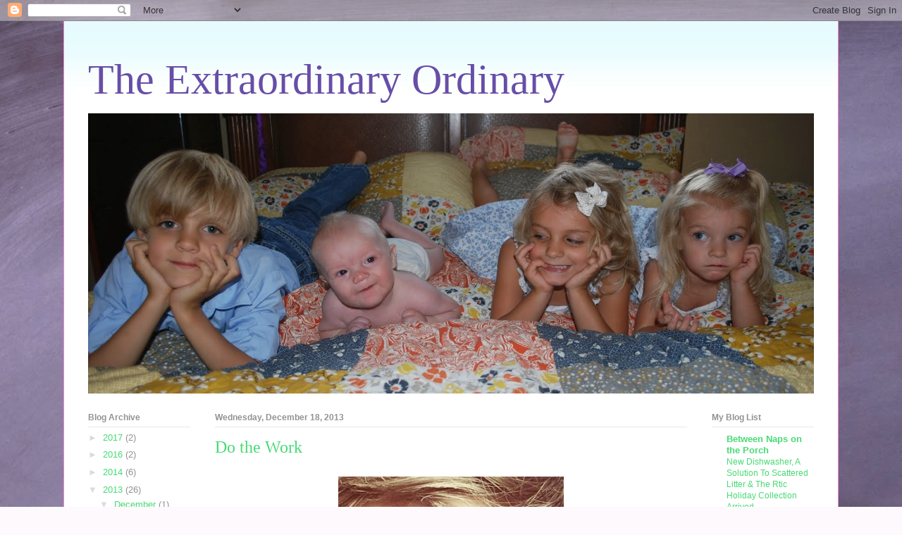

--- FILE ---
content_type: text/html; charset=UTF-8
request_url: http://www.suchalovelymess.com/2013/12/do-work.html
body_size: 22450
content:
<!DOCTYPE html>
<html class='v2' dir='ltr' lang='en'>
<head>
<link href='https://www.blogger.com/static/v1/widgets/335934321-css_bundle_v2.css' rel='stylesheet' type='text/css'/>
<meta content='width=1100' name='viewport'/>
<meta content='text/html; charset=UTF-8' http-equiv='Content-Type'/>
<meta content='blogger' name='generator'/>
<link href='http://www.suchalovelymess.com/favicon.ico' rel='icon' type='image/x-icon'/>
<link href='http://www.suchalovelymess.com/2013/12/do-work.html' rel='canonical'/>
<link rel="alternate" type="application/atom+xml" title="The Extraordinary Ordinary - Atom" href="http://www.suchalovelymess.com/feeds/posts/default" />
<link rel="alternate" type="application/rss+xml" title="The Extraordinary Ordinary - RSS" href="http://www.suchalovelymess.com/feeds/posts/default?alt=rss" />
<link rel="service.post" type="application/atom+xml" title="The Extraordinary Ordinary - Atom" href="https://www.blogger.com/feeds/5108641883809157523/posts/default" />

<link rel="alternate" type="application/atom+xml" title="The Extraordinary Ordinary - Atom" href="http://www.suchalovelymess.com/feeds/1885527411928665884/comments/default" />
<!--Can't find substitution for tag [blog.ieCssRetrofitLinks]-->
<link href='https://blogger.googleusercontent.com/img/b/R29vZ2xl/AVvXsEieVaXtSoTZf3zbS8kdRdZVfXrla8eJSW4s1fdq-nMOuA992BLD9u3CEg_tF5gf7Xifb5v9ZHFyPXm29YTLX4FhrI4XJs7KdFJfhtrmQXku6EGsKE1bHsY4W7G0nT8-sH071XmMeuw2mhs/s320/1497790_10151786254861771_446680650_n.jpg' rel='image_src'/>
<meta content='http://www.suchalovelymess.com/2013/12/do-work.html' property='og:url'/>
<meta content='Do the Work' property='og:title'/>
<meta content='   This is my husband. He is beautiful. I remember the first time I met him being awed by his deep focused eyes. Since that time he continue...' property='og:description'/>
<meta content='https://blogger.googleusercontent.com/img/b/R29vZ2xl/AVvXsEieVaXtSoTZf3zbS8kdRdZVfXrla8eJSW4s1fdq-nMOuA992BLD9u3CEg_tF5gf7Xifb5v9ZHFyPXm29YTLX4FhrI4XJs7KdFJfhtrmQXku6EGsKE1bHsY4W7G0nT8-sH071XmMeuw2mhs/w1200-h630-p-k-no-nu/1497790_10151786254861771_446680650_n.jpg' property='og:image'/>
<title>The Extraordinary Ordinary: Do the Work</title>
<style id='page-skin-1' type='text/css'><!--
/*
-----------------------------------------------
Blogger Template Style
Name:     Ethereal
Designer: Jason Morrow
URL:      jasonmorrow.etsy.com
----------------------------------------------- */
/* Content
----------------------------------------------- */
body {
font: normal normal 13px Arial, Tahoma, Helvetica, FreeSans, sans-serif;
color: #929292;
background: #fef9fd url(//themes.googleusercontent.com/image?id=1MX3Ot1MBUdHd3zuEz-NpJioAV0wrj7ZC6gv0FQgSthgcmVoj2YSa2DUqTrX3SMCUEPjF) no-repeat scroll top center /* Credit: alacatr (http://www.istockphoto.com/googleimages.php?id=3834120&platform=blogger) */;
}
html body .content-outer {
min-width: 0;
max-width: 100%;
width: 100%;
}
a:link {
text-decoration: none;
color: #47da74;
}
a:visited {
text-decoration: none;
color: #70a9bf;
}
a:hover {
text-decoration: underline;
color: #47da74;
}
.main-inner {
padding-top: 15px;
}
.body-fauxcolumn-outer {
background: transparent none repeat-x scroll top center;
}
.content-fauxcolumns .fauxcolumn-inner {
background: #ffffff url(//www.blogblog.com/1kt/ethereal/bird-2toned-blue-fade.png) repeat-x scroll top left;
border-left: 1px solid #fb7dda;
border-right: 1px solid #fb7dda;
}
/* Flexible Background
----------------------------------------------- */
.content-fauxcolumn-outer .fauxborder-left {
width: 100%;
padding-left: 300px;
margin-left: -300px;
background-color: transparent;
background-image: none;
background-repeat: no-repeat;
background-position: left top;
}
.content-fauxcolumn-outer .fauxborder-right {
margin-right: -299px;
width: 299px;
background-color: transparent;
background-image: none;
background-repeat: no-repeat;
background-position: right top;
}
/* Columns
----------------------------------------------- */
.content-inner {
padding: 0;
}
/* Header
----------------------------------------------- */
.header-inner {
padding: 27px 0 3px;
}
.header-inner .section {
margin: 0 35px;
}
.Header h1 {
font: normal normal 60px Times, 'Times New Roman', FreeSerif, serif;
color: #674ea7;
}
.Header h1 a {
color: #674ea7;
}
.Header .description {
font-size: 115%;
color: #929292;
}
.header-inner .Header .titlewrapper,
.header-inner .Header .descriptionwrapper {
padding-left: 0;
padding-right: 0;
margin-bottom: 0;
}
/* Tabs
----------------------------------------------- */
.tabs-outer {
position: relative;
background: transparent;
}
.tabs-cap-top, .tabs-cap-bottom {
position: absolute;
width: 100%;
}
.tabs-cap-bottom {
bottom: 0;
}
.tabs-inner {
padding: 0;
}
.tabs-inner .section {
margin: 0 35px;
}
*+html body .tabs-inner .widget li {
padding: 1px;
}
.PageList {
border-bottom: 1px solid #fb7dda;
}
.tabs-inner .widget li.selected a,
.tabs-inner .widget li a:hover {
position: relative;
-moz-border-radius-topleft: 5px;
-moz-border-radius-topright: 5px;
-webkit-border-top-left-radius: 5px;
-webkit-border-top-right-radius: 5px;
-goog-ms-border-top-left-radius: 5px;
-goog-ms-border-top-right-radius: 5px;
border-top-left-radius: 5px;
border-top-right-radius: 5px;
background: #ffa4d7 none ;
color: #ffffff;
}
.tabs-inner .widget li a {
display: inline-block;
margin: 0;
margin-right: 1px;
padding: .65em 1.5em;
font: normal normal 12px Arial, Tahoma, Helvetica, FreeSans, sans-serif;
color: #929292;
background-color: #ffe0eb;
-moz-border-radius-topleft: 5px;
-moz-border-radius-topright: 5px;
-webkit-border-top-left-radius: 5px;
-webkit-border-top-right-radius: 5px;
-goog-ms-border-top-left-radius: 5px;
-goog-ms-border-top-right-radius: 5px;
border-top-left-radius: 5px;
border-top-right-radius: 5px;
}
/* Headings
----------------------------------------------- */
h2 {
font: normal bold 12px Arial, Tahoma, Helvetica, FreeSans, sans-serif;
color: #929292;
}
/* Widgets
----------------------------------------------- */
.main-inner .column-left-inner {
padding: 0 0 0 20px;
}
.main-inner .column-left-inner .section {
margin-right: 0;
}
.main-inner .column-right-inner {
padding: 0 20px 0 0;
}
.main-inner .column-right-inner .section {
margin-left: 0;
}
.main-inner .section {
padding: 0;
}
.main-inner .widget {
padding: 0 0 15px;
margin: 20px 0;
border-bottom: 1px solid #e8e8e8;
}
.main-inner .widget h2 {
margin: 0;
padding: .6em 0 .5em;
}
.footer-inner .widget h2 {
padding: 0 0 .4em;
}
.main-inner .widget h2 + div, .footer-inner .widget h2 + div {
padding-top: 15px;
}
.main-inner .widget .widget-content {
margin: 0;
padding: 15px 0 0;
}
.main-inner .widget ul, .main-inner .widget #ArchiveList ul.flat {
margin: -15px -15px -15px;
padding: 0;
list-style: none;
}
.main-inner .sidebar .widget h2 {
border-bottom: 1px solid #e8e8e8;
}
.main-inner .widget #ArchiveList {
margin: -15px 0 0;
}
.main-inner .widget ul li, .main-inner .widget #ArchiveList ul.flat li {
padding: .5em 15px;
text-indent: 0;
}
.main-inner .widget #ArchiveList ul li {
padding-top: .25em;
padding-bottom: .25em;
}
.main-inner .widget ul li:first-child, .main-inner .widget #ArchiveList ul.flat li:first-child {
border-top: none;
}
.main-inner .widget ul li:last-child, .main-inner .widget #ArchiveList ul.flat li:last-child {
border-bottom: none;
}
.main-inner .widget .post-body ul {
padding: 0 2.5em;
margin: .5em 0;
list-style: disc;
}
.main-inner .widget .post-body ul li {
padding: 0.25em 0;
margin-bottom: .25em;
color: #929292;
border: none;
}
.footer-inner .widget ul {
padding: 0;
list-style: none;
}
.widget .zippy {
color: #dbdbdb;
}
/* Posts
----------------------------------------------- */
.main.section {
margin: 0 20px;
}
body .main-inner .Blog {
padding: 0;
background-color: transparent;
border: none;
}
.main-inner .widget h2.date-header {
border-bottom: 1px solid #e8e8e8;
}
.date-outer {
position: relative;
margin: 15px 0 20px;
}
.date-outer:first-child {
margin-top: 0;
}
.date-posts {
clear: both;
}
.post-outer, .inline-ad {
border-bottom: 1px solid #e8e8e8;
padding: 30px 0;
}
.post-outer {
padding-bottom: 10px;
}
.post-outer:first-child {
padding-top: 0;
border-top: none;
}
.post-outer:last-child, .inline-ad:last-child {
border-bottom: none;
}
.post-body img {
padding: 8px;
}
h3.post-title, h4 {
font: normal normal 24px Times, Times New Roman, serif;
color: #47da74;
}
h3.post-title a {
font: normal normal 24px Times, Times New Roman, serif;
color: #47da74;
text-decoration: none;
}
h3.post-title a:hover {
color: #47da74;
text-decoration: underline;
}
.post-header {
margin: 0 0 1.5em;
}
.post-body {
line-height: 1.4;
}
.post-footer {
margin: 1.5em 0 0;
}
#blog-pager {
padding: 15px;
}
.blog-feeds, .post-feeds {
margin: 1em 0;
text-align: center;
}
.post-outer .comments {
margin-top: 2em;
}
/* Comments
----------------------------------------------- */
.comments .comments-content .icon.blog-author {
background-repeat: no-repeat;
background-image: url([data-uri]);
}
.comments .comments-content .loadmore a {
background: #ffffff url(//www.blogblog.com/1kt/ethereal/bird-2toned-blue-fade.png) repeat-x scroll top left;
}
.comments .comments-content .loadmore a {
border-top: 1px solid #e8e8e8;
border-bottom: 1px solid #e8e8e8;
}
.comments .comment-thread.inline-thread {
background: #ffffff url(//www.blogblog.com/1kt/ethereal/bird-2toned-blue-fade.png) repeat-x scroll top left;
}
.comments .continue {
border-top: 2px solid #e8e8e8;
}
/* Footer
----------------------------------------------- */
.footer-inner {
padding: 30px 0;
overflow: hidden;
}
/* Mobile
----------------------------------------------- */
body.mobile  {
background-size: auto
}
.mobile .body-fauxcolumn-outer {
background: ;
}
.mobile .content-fauxcolumns .fauxcolumn-inner {
opacity: 0.75;
}
.mobile .content-fauxcolumn-outer .fauxborder-right {
margin-right: 0;
}
.mobile-link-button {
background-color: #ffa4d7;
}
.mobile-link-button a:link, .mobile-link-button a:visited {
color: #ffffff;
}
.mobile-index-contents {
color: #444444;
}
.mobile .body-fauxcolumn-outer {
background-size: 100% auto;
}
.mobile .mobile-date-outer {
border-bottom: transparent;
}
.mobile .PageList {
border-bottom: none;
}
.mobile .tabs-inner .section {
margin: 0;
}
.mobile .tabs-inner .PageList .widget-content {
background: #ffa4d7 none;
color: #ffffff;
}
.mobile .tabs-inner .PageList .widget-content .pagelist-arrow {
border-left: 1px solid #ffffff;
}
.mobile .footer-inner {
overflow: visible;
}
body.mobile .AdSense {
margin: 0 -10px;
}

--></style>
<style id='template-skin-1' type='text/css'><!--
body {
min-width: 1100px;
}
.content-outer, .content-fauxcolumn-outer, .region-inner {
min-width: 1100px;
max-width: 1100px;
_width: 1100px;
}
.main-inner .columns {
padding-left: 180px;
padding-right: 180px;
}
.main-inner .fauxcolumn-center-outer {
left: 180px;
right: 180px;
/* IE6 does not respect left and right together */
_width: expression(this.parentNode.offsetWidth -
parseInt("180px") -
parseInt("180px") + 'px');
}
.main-inner .fauxcolumn-left-outer {
width: 180px;
}
.main-inner .fauxcolumn-right-outer {
width: 180px;
}
.main-inner .column-left-outer {
width: 180px;
right: 100%;
margin-left: -180px;
}
.main-inner .column-right-outer {
width: 180px;
margin-right: -180px;
}
#layout {
min-width: 0;
}
#layout .content-outer {
min-width: 0;
width: 800px;
}
#layout .region-inner {
min-width: 0;
width: auto;
}
body#layout div.add_widget {
padding: 8px;
}
body#layout div.add_widget a {
margin-left: 32px;
}
--></style>
<style>
    body {background-image:url(\/\/themes.googleusercontent.com\/image?id=1MX3Ot1MBUdHd3zuEz-NpJioAV0wrj7ZC6gv0FQgSthgcmVoj2YSa2DUqTrX3SMCUEPjF);}
    
@media (max-width: 200px) { body {background-image:url(\/\/themes.googleusercontent.com\/image?id=1MX3Ot1MBUdHd3zuEz-NpJioAV0wrj7ZC6gv0FQgSthgcmVoj2YSa2DUqTrX3SMCUEPjF&options=w200);}}
@media (max-width: 400px) and (min-width: 201px) { body {background-image:url(\/\/themes.googleusercontent.com\/image?id=1MX3Ot1MBUdHd3zuEz-NpJioAV0wrj7ZC6gv0FQgSthgcmVoj2YSa2DUqTrX3SMCUEPjF&options=w400);}}
@media (max-width: 800px) and (min-width: 401px) { body {background-image:url(\/\/themes.googleusercontent.com\/image?id=1MX3Ot1MBUdHd3zuEz-NpJioAV0wrj7ZC6gv0FQgSthgcmVoj2YSa2DUqTrX3SMCUEPjF&options=w800);}}
@media (max-width: 1200px) and (min-width: 801px) { body {background-image:url(\/\/themes.googleusercontent.com\/image?id=1MX3Ot1MBUdHd3zuEz-NpJioAV0wrj7ZC6gv0FQgSthgcmVoj2YSa2DUqTrX3SMCUEPjF&options=w1200);}}
/* Last tag covers anything over one higher than the previous max-size cap. */
@media (min-width: 1201px) { body {background-image:url(\/\/themes.googleusercontent.com\/image?id=1MX3Ot1MBUdHd3zuEz-NpJioAV0wrj7ZC6gv0FQgSthgcmVoj2YSa2DUqTrX3SMCUEPjF&options=w1600);}}
  </style>
<link href='https://www.blogger.com/dyn-css/authorization.css?targetBlogID=5108641883809157523&amp;zx=d2c938d9-89ab-4733-8cfe-34cc7a8f1372' media='none' onload='if(media!=&#39;all&#39;)media=&#39;all&#39;' rel='stylesheet'/><noscript><link href='https://www.blogger.com/dyn-css/authorization.css?targetBlogID=5108641883809157523&amp;zx=d2c938d9-89ab-4733-8cfe-34cc7a8f1372' rel='stylesheet'/></noscript>
<meta name='google-adsense-platform-account' content='ca-host-pub-1556223355139109'/>
<meta name='google-adsense-platform-domain' content='blogspot.com'/>

</head>
<body class='loading variant-hummingBirds2'>
<div class='navbar section' id='navbar' name='Navbar'><div class='widget Navbar' data-version='1' id='Navbar1'><script type="text/javascript">
    function setAttributeOnload(object, attribute, val) {
      if(window.addEventListener) {
        window.addEventListener('load',
          function(){ object[attribute] = val; }, false);
      } else {
        window.attachEvent('onload', function(){ object[attribute] = val; });
      }
    }
  </script>
<div id="navbar-iframe-container"></div>
<script type="text/javascript" src="https://apis.google.com/js/platform.js"></script>
<script type="text/javascript">
      gapi.load("gapi.iframes:gapi.iframes.style.bubble", function() {
        if (gapi.iframes && gapi.iframes.getContext) {
          gapi.iframes.getContext().openChild({
              url: 'https://www.blogger.com/navbar/5108641883809157523?po\x3d1885527411928665884\x26origin\x3dhttp://www.suchalovelymess.com',
              where: document.getElementById("navbar-iframe-container"),
              id: "navbar-iframe"
          });
        }
      });
    </script><script type="text/javascript">
(function() {
var script = document.createElement('script');
script.type = 'text/javascript';
script.src = '//pagead2.googlesyndication.com/pagead/js/google_top_exp.js';
var head = document.getElementsByTagName('head')[0];
if (head) {
head.appendChild(script);
}})();
</script>
</div></div>
<div class='body-fauxcolumns'>
<div class='fauxcolumn-outer body-fauxcolumn-outer'>
<div class='cap-top'>
<div class='cap-left'></div>
<div class='cap-right'></div>
</div>
<div class='fauxborder-left'>
<div class='fauxborder-right'></div>
<div class='fauxcolumn-inner'>
</div>
</div>
<div class='cap-bottom'>
<div class='cap-left'></div>
<div class='cap-right'></div>
</div>
</div>
</div>
<div class='content'>
<div class='content-fauxcolumns'>
<div class='fauxcolumn-outer content-fauxcolumn-outer'>
<div class='cap-top'>
<div class='cap-left'></div>
<div class='cap-right'></div>
</div>
<div class='fauxborder-left'>
<div class='fauxborder-right'></div>
<div class='fauxcolumn-inner'>
</div>
</div>
<div class='cap-bottom'>
<div class='cap-left'></div>
<div class='cap-right'></div>
</div>
</div>
</div>
<div class='content-outer'>
<div class='content-cap-top cap-top'>
<div class='cap-left'></div>
<div class='cap-right'></div>
</div>
<div class='fauxborder-left content-fauxborder-left'>
<div class='fauxborder-right content-fauxborder-right'></div>
<div class='content-inner'>
<header>
<div class='header-outer'>
<div class='header-cap-top cap-top'>
<div class='cap-left'></div>
<div class='cap-right'></div>
</div>
<div class='fauxborder-left header-fauxborder-left'>
<div class='fauxborder-right header-fauxborder-right'></div>
<div class='region-inner header-inner'>
<div class='header section' id='header' name='Header'><div class='widget Header' data-version='1' id='Header1'>
<div id='header-inner'>
<div class='titlewrapper'>
<h1 class='title'>
<a href='http://www.suchalovelymess.com/'>
The Extraordinary Ordinary
</a>
</h1>
</div>
<div class='descriptionwrapper'>
<p class='description'><span>
</span></p>
</div>
</div>
</div></div>
</div>
</div>
<div class='header-cap-bottom cap-bottom'>
<div class='cap-left'></div>
<div class='cap-right'></div>
</div>
</div>
</header>
<div class='tabs-outer'>
<div class='tabs-cap-top cap-top'>
<div class='cap-left'></div>
<div class='cap-right'></div>
</div>
<div class='fauxborder-left tabs-fauxborder-left'>
<div class='fauxborder-right tabs-fauxborder-right'></div>
<div class='region-inner tabs-inner'>
<div class='tabs section' id='crosscol' name='Cross-Column'><div class='widget Image' data-version='1' id='Image2'>
<h2>kiddos</h2>
<div class='widget-content'>
<img alt='kiddos' height='398' id='Image2_img' src='https://blogger.googleusercontent.com/img/b/R29vZ2xl/AVvXsEiDZ1vw4TP41D4Tbv-A804nSBooc890eCJlThORcIvC4SMIE5FQrvpBJIHu5KCp27WIPpcTU4dFNZkYmrHQWWHIj1odxcDl1-D-WW-hj2VFm21rW9VCnlsHIt12YIZciT4lyQWPFwH9rOM/s1600/DSC_0504.JPG' width='1030'/>
<br/>
</div>
<div class='clear'></div>
</div></div>
<div class='tabs no-items section' id='crosscol-overflow' name='Cross-Column 2'></div>
</div>
</div>
<div class='tabs-cap-bottom cap-bottom'>
<div class='cap-left'></div>
<div class='cap-right'></div>
</div>
</div>
<div class='main-outer'>
<div class='main-cap-top cap-top'>
<div class='cap-left'></div>
<div class='cap-right'></div>
</div>
<div class='fauxborder-left main-fauxborder-left'>
<div class='fauxborder-right main-fauxborder-right'></div>
<div class='region-inner main-inner'>
<div class='columns fauxcolumns'>
<div class='fauxcolumn-outer fauxcolumn-center-outer'>
<div class='cap-top'>
<div class='cap-left'></div>
<div class='cap-right'></div>
</div>
<div class='fauxborder-left'>
<div class='fauxborder-right'></div>
<div class='fauxcolumn-inner'>
</div>
</div>
<div class='cap-bottom'>
<div class='cap-left'></div>
<div class='cap-right'></div>
</div>
</div>
<div class='fauxcolumn-outer fauxcolumn-left-outer'>
<div class='cap-top'>
<div class='cap-left'></div>
<div class='cap-right'></div>
</div>
<div class='fauxborder-left'>
<div class='fauxborder-right'></div>
<div class='fauxcolumn-inner'>
</div>
</div>
<div class='cap-bottom'>
<div class='cap-left'></div>
<div class='cap-right'></div>
</div>
</div>
<div class='fauxcolumn-outer fauxcolumn-right-outer'>
<div class='cap-top'>
<div class='cap-left'></div>
<div class='cap-right'></div>
</div>
<div class='fauxborder-left'>
<div class='fauxborder-right'></div>
<div class='fauxcolumn-inner'>
</div>
</div>
<div class='cap-bottom'>
<div class='cap-left'></div>
<div class='cap-right'></div>
</div>
</div>
<!-- corrects IE6 width calculation -->
<div class='columns-inner'>
<div class='column-center-outer'>
<div class='column-center-inner'>
<div class='main section' id='main' name='Main'><div class='widget Blog' data-version='1' id='Blog1'>
<div class='blog-posts hfeed'>

          <div class="date-outer">
        
<h2 class='date-header'><span>Wednesday, December 18, 2013</span></h2>

          <div class="date-posts">
        
<div class='post-outer'>
<div class='post hentry uncustomized-post-template' itemprop='blogPost' itemscope='itemscope' itemtype='http://schema.org/BlogPosting'>
<meta content='https://blogger.googleusercontent.com/img/b/R29vZ2xl/AVvXsEieVaXtSoTZf3zbS8kdRdZVfXrla8eJSW4s1fdq-nMOuA992BLD9u3CEg_tF5gf7Xifb5v9ZHFyPXm29YTLX4FhrI4XJs7KdFJfhtrmQXku6EGsKE1bHsY4W7G0nT8-sH071XmMeuw2mhs/s320/1497790_10151786254861771_446680650_n.jpg' itemprop='image_url'/>
<meta content='5108641883809157523' itemprop='blogId'/>
<meta content='1885527411928665884' itemprop='postId'/>
<a name='1885527411928665884'></a>
<h3 class='post-title entry-title' itemprop='name'>
Do the Work
</h3>
<div class='post-header'>
<div class='post-header-line-1'></div>
</div>
<div class='post-body entry-content' id='post-body-1885527411928665884' itemprop='description articleBody'>
<div class="separator" style="clear: both; text-align: center;">
<a href="https://blogger.googleusercontent.com/img/b/R29vZ2xl/AVvXsEieVaXtSoTZf3zbS8kdRdZVfXrla8eJSW4s1fdq-nMOuA992BLD9u3CEg_tF5gf7Xifb5v9ZHFyPXm29YTLX4FhrI4XJs7KdFJfhtrmQXku6EGsKE1bHsY4W7G0nT8-sH071XmMeuw2mhs/s1600/1497790_10151786254861771_446680650_n.jpg" imageanchor="1" style="margin-left: 1em; margin-right: 1em;"><img border="0" height="320" src="https://blogger.googleusercontent.com/img/b/R29vZ2xl/AVvXsEieVaXtSoTZf3zbS8kdRdZVfXrla8eJSW4s1fdq-nMOuA992BLD9u3CEg_tF5gf7Xifb5v9ZHFyPXm29YTLX4FhrI4XJs7KdFJfhtrmQXku6EGsKE1bHsY4W7G0nT8-sH071XmMeuw2mhs/s320/1497790_10151786254861771_446680650_n.jpg" width="320" /></a></div>
<br />
This is my husband. He is beautiful. I remember the first time I met him being awed by his deep focused eyes. Since that time he continues to awe me on a regular basis. His focus. His discipline. His sheer talent in almost everything. His love for our children. His love for me.<br />
<br />
He is the face of many things. He is the face of Daddy to my children. He is the face of Dr. L to his college students. He is the face of Mr. L the art teacher. He is the face of Coach L, the track coach. He is the face of a loving son. He is the face of a faithful friend. He is the face of a baby brother. He is the face of my husband and he is one of the many faces of cancer.<br />
<br />
Mickey was recently diagnosed with colorectal cancer. It is a shock. It seems unfair. It seems we have had our share of stress. It hits us on the heels of hydrops and frankly, we thought life was finally settling down. Mickey recently finished his Phd, moved us to Kansas and we thought life was about to become boring, predictable and perfect. We are still processing this news with an array of different emotions. Mickey hasn't missed a beat and is doing as he always does, moving forward and solving the problem as best as he can without fretting over the stuff he can't fix.<br />
<br />
Technical stuff:<br />
It is not metastatic. He will have surgery to remove tumor on January 16 in Witchita by Dr. Noel Sanchez. He will have up to a week in the hospital and then 6-8 weeks recovery. The doctor was clear that this is no easy surgery and he should expect a hard road. After recovery from surgery, he will go on for approximately 6 months of chemotherapy (which he will get in Manhattan) He will get chemotherapy every 2 weeks for 3 days at a time. We meet with oncologist (Dr. Travis Koeneke) tomorrow. The treatments will be with curative intent.<br />
<br />
We have a long road ahead but we are trying to view this new journey as an opportunity for growth. I frankly cannot see any way to have cancer and not become a better person because of it. I plan to let this new venture help me become a better spouse and partner. We are trying to see all the blessings that exist within this type of diagnosis. Although the lessons are hard, they are valuable and life changing.<br />
<br />
As usual, Mickey prefers not to talk about all of this stuff with many people, so if you have questions or comments or advice, please feel free to email or text or message or call me. I will try to keep the blog updated with latest information to keep our friends and family informed. We are thankful for the outpouring of love and support that you all offer us so often. Please please keep us in your prayers and thoughts as we move through this challenge.<br />
<br />
<span style="background-color: white; color: #37404e; font-family: 'lucida grande', tahoma, verdana, arial, sans-serif; font-size: 13px; line-height: 18px;">...be strong and courageous. Do the work. Do not be afraid or discouraged , for The Lord God, MY God, is w you. He will not fail or forsake you....1 Chronicles 28:20.&nbsp;</span><br />
<span style="background-color: white; color: #37404e; font-family: 'lucida grande', tahoma, verdana, arial, sans-serif; font-size: 13px; line-height: 18px;"><br /></span>
I love this verse because of two parts. I love that it says 'Do the Work'. and I love that it says 'My God". My dear friend reminded me that you have to put legs to your prayers. We must DO THE WORK. Its often hard work. The road ahead will be Hard work. It will be hard work for all of us but especially for Mickey. I have no doubts and I have complete confidence in his ability to Do the Work. &nbsp;I also have no doubts and I have complete faith that the Lord, MY GOD, will not fail us.
<div style='clear: both;'></div>
</div>
<div class='post-footer'>
<div class='post-footer-line post-footer-line-1'>
<span class='post-author vcard'>
Posted by
<span class='fn' itemprop='author' itemscope='itemscope' itemtype='http://schema.org/Person'>
<meta content='https://www.blogger.com/profile/06496282127361749003' itemprop='url'/>
<a class='g-profile' href='https://www.blogger.com/profile/06496282127361749003' rel='author' title='author profile'>
<span itemprop='name'>TheLFamily</span>
</a>
</span>
</span>
<span class='post-timestamp'>
at
<meta content='http://www.suchalovelymess.com/2013/12/do-work.html' itemprop='url'/>
<a class='timestamp-link' href='http://www.suchalovelymess.com/2013/12/do-work.html' rel='bookmark' title='permanent link'><abbr class='published' itemprop='datePublished' title='2013-12-18T16:43:00-08:00'>4:43&#8239;PM</abbr></a>
</span>
<span class='post-comment-link'>
</span>
<span class='post-icons'>
<span class='item-control blog-admin pid-1284050937'>
<a href='https://www.blogger.com/post-edit.g?blogID=5108641883809157523&postID=1885527411928665884&from=pencil' title='Edit Post'>
<img alt='' class='icon-action' height='18' src='https://resources.blogblog.com/img/icon18_edit_allbkg.gif' width='18'/>
</a>
</span>
</span>
<div class='post-share-buttons goog-inline-block'>
<a class='goog-inline-block share-button sb-email' href='https://www.blogger.com/share-post.g?blogID=5108641883809157523&postID=1885527411928665884&target=email' target='_blank' title='Email This'><span class='share-button-link-text'>Email This</span></a><a class='goog-inline-block share-button sb-blog' href='https://www.blogger.com/share-post.g?blogID=5108641883809157523&postID=1885527411928665884&target=blog' onclick='window.open(this.href, "_blank", "height=270,width=475"); return false;' target='_blank' title='BlogThis!'><span class='share-button-link-text'>BlogThis!</span></a><a class='goog-inline-block share-button sb-twitter' href='https://www.blogger.com/share-post.g?blogID=5108641883809157523&postID=1885527411928665884&target=twitter' target='_blank' title='Share to X'><span class='share-button-link-text'>Share to X</span></a><a class='goog-inline-block share-button sb-facebook' href='https://www.blogger.com/share-post.g?blogID=5108641883809157523&postID=1885527411928665884&target=facebook' onclick='window.open(this.href, "_blank", "height=430,width=640"); return false;' target='_blank' title='Share to Facebook'><span class='share-button-link-text'>Share to Facebook</span></a><a class='goog-inline-block share-button sb-pinterest' href='https://www.blogger.com/share-post.g?blogID=5108641883809157523&postID=1885527411928665884&target=pinterest' target='_blank' title='Share to Pinterest'><span class='share-button-link-text'>Share to Pinterest</span></a>
</div>
</div>
<div class='post-footer-line post-footer-line-2'>
<span class='post-labels'>
Labels:
<a href='http://www.suchalovelymess.com/search/label/cancer%20survivor' rel='tag'>cancer survivor</a>,
<a href='http://www.suchalovelymess.com/search/label/chemotherapy%20journey' rel='tag'>chemotherapy journey</a>,
<a href='http://www.suchalovelymess.com/search/label/colorectal%20cancer' rel='tag'>colorectal cancer</a>,
<a href='http://www.suchalovelymess.com/search/label/heels%20of%20hydrops' rel='tag'>heels of hydrops</a>
</span>
</div>
<div class='post-footer-line post-footer-line-3'>
<span class='post-location'>
</span>
</div>
</div>
</div>
<div class='comments' id='comments'>
<a name='comments'></a>
<h4>2 comments:</h4>
<div class='comments-content'>
<script async='async' src='' type='text/javascript'></script>
<script type='text/javascript'>
    (function() {
      var items = null;
      var msgs = null;
      var config = {};

// <![CDATA[
      var cursor = null;
      if (items && items.length > 0) {
        cursor = parseInt(items[items.length - 1].timestamp) + 1;
      }

      var bodyFromEntry = function(entry) {
        var text = (entry &&
                    ((entry.content && entry.content.$t) ||
                     (entry.summary && entry.summary.$t))) ||
            '';
        if (entry && entry.gd$extendedProperty) {
          for (var k in entry.gd$extendedProperty) {
            if (entry.gd$extendedProperty[k].name == 'blogger.contentRemoved') {
              return '<span class="deleted-comment">' + text + '</span>';
            }
          }
        }
        return text;
      }

      var parse = function(data) {
        cursor = null;
        var comments = [];
        if (data && data.feed && data.feed.entry) {
          for (var i = 0, entry; entry = data.feed.entry[i]; i++) {
            var comment = {};
            // comment ID, parsed out of the original id format
            var id = /blog-(\d+).post-(\d+)/.exec(entry.id.$t);
            comment.id = id ? id[2] : null;
            comment.body = bodyFromEntry(entry);
            comment.timestamp = Date.parse(entry.published.$t) + '';
            if (entry.author && entry.author.constructor === Array) {
              var auth = entry.author[0];
              if (auth) {
                comment.author = {
                  name: (auth.name ? auth.name.$t : undefined),
                  profileUrl: (auth.uri ? auth.uri.$t : undefined),
                  avatarUrl: (auth.gd$image ? auth.gd$image.src : undefined)
                };
              }
            }
            if (entry.link) {
              if (entry.link[2]) {
                comment.link = comment.permalink = entry.link[2].href;
              }
              if (entry.link[3]) {
                var pid = /.*comments\/default\/(\d+)\?.*/.exec(entry.link[3].href);
                if (pid && pid[1]) {
                  comment.parentId = pid[1];
                }
              }
            }
            comment.deleteclass = 'item-control blog-admin';
            if (entry.gd$extendedProperty) {
              for (var k in entry.gd$extendedProperty) {
                if (entry.gd$extendedProperty[k].name == 'blogger.itemClass') {
                  comment.deleteclass += ' ' + entry.gd$extendedProperty[k].value;
                } else if (entry.gd$extendedProperty[k].name == 'blogger.displayTime') {
                  comment.displayTime = entry.gd$extendedProperty[k].value;
                }
              }
            }
            comments.push(comment);
          }
        }
        return comments;
      };

      var paginator = function(callback) {
        if (hasMore()) {
          var url = config.feed + '?alt=json&v=2&orderby=published&reverse=false&max-results=50';
          if (cursor) {
            url += '&published-min=' + new Date(cursor).toISOString();
          }
          window.bloggercomments = function(data) {
            var parsed = parse(data);
            cursor = parsed.length < 50 ? null
                : parseInt(parsed[parsed.length - 1].timestamp) + 1
            callback(parsed);
            window.bloggercomments = null;
          }
          url += '&callback=bloggercomments';
          var script = document.createElement('script');
          script.type = 'text/javascript';
          script.src = url;
          document.getElementsByTagName('head')[0].appendChild(script);
        }
      };
      var hasMore = function() {
        return !!cursor;
      };
      var getMeta = function(key, comment) {
        if ('iswriter' == key) {
          var matches = !!comment.author
              && comment.author.name == config.authorName
              && comment.author.profileUrl == config.authorUrl;
          return matches ? 'true' : '';
        } else if ('deletelink' == key) {
          return config.baseUri + '/comment/delete/'
               + config.blogId + '/' + comment.id;
        } else if ('deleteclass' == key) {
          return comment.deleteclass;
        }
        return '';
      };

      var replybox = null;
      var replyUrlParts = null;
      var replyParent = undefined;

      var onReply = function(commentId, domId) {
        if (replybox == null) {
          // lazily cache replybox, and adjust to suit this style:
          replybox = document.getElementById('comment-editor');
          if (replybox != null) {
            replybox.height = '250px';
            replybox.style.display = 'block';
            replyUrlParts = replybox.src.split('#');
          }
        }
        if (replybox && (commentId !== replyParent)) {
          replybox.src = '';
          document.getElementById(domId).insertBefore(replybox, null);
          replybox.src = replyUrlParts[0]
              + (commentId ? '&parentID=' + commentId : '')
              + '#' + replyUrlParts[1];
          replyParent = commentId;
        }
      };

      var hash = (window.location.hash || '#').substring(1);
      var startThread, targetComment;
      if (/^comment-form_/.test(hash)) {
        startThread = hash.substring('comment-form_'.length);
      } else if (/^c[0-9]+$/.test(hash)) {
        targetComment = hash.substring(1);
      }

      // Configure commenting API:
      var configJso = {
        'maxDepth': config.maxThreadDepth
      };
      var provider = {
        'id': config.postId,
        'data': items,
        'loadNext': paginator,
        'hasMore': hasMore,
        'getMeta': getMeta,
        'onReply': onReply,
        'rendered': true,
        'initComment': targetComment,
        'initReplyThread': startThread,
        'config': configJso,
        'messages': msgs
      };

      var render = function() {
        if (window.goog && window.goog.comments) {
          var holder = document.getElementById('comment-holder');
          window.goog.comments.render(holder, provider);
        }
      };

      // render now, or queue to render when library loads:
      if (window.goog && window.goog.comments) {
        render();
      } else {
        window.goog = window.goog || {};
        window.goog.comments = window.goog.comments || {};
        window.goog.comments.loadQueue = window.goog.comments.loadQueue || [];
        window.goog.comments.loadQueue.push(render);
      }
    })();
// ]]>
  </script>
<div id='comment-holder'>
<div class="comment-thread toplevel-thread"><ol id="top-ra"><li class="comment" id="c6903334452711619110"><div class="avatar-image-container"><img src="//resources.blogblog.com/img/blank.gif" alt=""/></div><div class="comment-block"><div class="comment-header"><cite class="user">Anonymous</cite><span class="icon user "></span><span class="datetime secondary-text"><a rel="nofollow" href="http://www.suchalovelymess.com/2013/12/do-work.html?showComment=1387422317193#c6903334452711619110">December 18, 2013 at 7:05&#8239;PM</a></span></div><p class="comment-content">Indeed, He will never forsake.  May God bless you and your family.</p><span class="comment-actions secondary-text"><a class="comment-reply" target="_self" data-comment-id="6903334452711619110">Reply</a><span class="item-control blog-admin blog-admin pid-336239668"><a target="_self" href="https://www.blogger.com/comment/delete/5108641883809157523/6903334452711619110">Delete</a></span></span></div><div class="comment-replies"><div id="c6903334452711619110-rt" class="comment-thread inline-thread hidden"><span class="thread-toggle thread-expanded"><span class="thread-arrow"></span><span class="thread-count"><a target="_self">Replies</a></span></span><ol id="c6903334452711619110-ra" class="thread-chrome thread-expanded"><div></div><div id="c6903334452711619110-continue" class="continue"><a class="comment-reply" target="_self" data-comment-id="6903334452711619110">Reply</a></div></ol></div></div><div class="comment-replybox-single" id="c6903334452711619110-ce"></div></li><li class="comment" id="c1125804277085208164"><div class="avatar-image-container"><img src="//www.blogger.com/img/blogger_logo_round_35.png" alt=""/></div><div class="comment-block"><div class="comment-header"><cite class="user"><a href="https://www.blogger.com/profile/13324434584484905397" rel="nofollow">Allan Hawkins</a></cite><span class="icon user "></span><span class="datetime secondary-text"><a rel="nofollow" href="http://www.suchalovelymess.com/2013/12/do-work.html?showComment=1513270378539#c1125804277085208164">December 14, 2017 at 8:52&#8239;AM</a></span></div><p class="comment-content">Wao,amazing,truly pleasing.Your blog is full of life, hope and love.Yes indeed this all makes an ideal life.May you get more blessings with your family.Nice post.</p><span class="comment-actions secondary-text"><a class="comment-reply" target="_self" data-comment-id="1125804277085208164">Reply</a><span class="item-control blog-admin blog-admin pid-628140149"><a target="_self" href="https://www.blogger.com/comment/delete/5108641883809157523/1125804277085208164">Delete</a></span></span></div><div class="comment-replies"><div id="c1125804277085208164-rt" class="comment-thread inline-thread hidden"><span class="thread-toggle thread-expanded"><span class="thread-arrow"></span><span class="thread-count"><a target="_self">Replies</a></span></span><ol id="c1125804277085208164-ra" class="thread-chrome thread-expanded"><div></div><div id="c1125804277085208164-continue" class="continue"><a class="comment-reply" target="_self" data-comment-id="1125804277085208164">Reply</a></div></ol></div></div><div class="comment-replybox-single" id="c1125804277085208164-ce"></div></li></ol><div id="top-continue" class="continue"><a class="comment-reply" target="_self">Add comment</a></div><div class="comment-replybox-thread" id="top-ce"></div><div class="loadmore hidden" data-post-id="1885527411928665884"><a target="_self">Load more...</a></div></div>
</div>
</div>
<p class='comment-footer'>
<div class='comment-form'>
<a name='comment-form'></a>
<p>
</p>
<a href='https://www.blogger.com/comment/frame/5108641883809157523?po=1885527411928665884&hl=en&saa=85391&origin=http://www.suchalovelymess.com' id='comment-editor-src'></a>
<iframe allowtransparency='true' class='blogger-iframe-colorize blogger-comment-from-post' frameborder='0' height='410px' id='comment-editor' name='comment-editor' src='' width='100%'></iframe>
<script src='https://www.blogger.com/static/v1/jsbin/1345082660-comment_from_post_iframe.js' type='text/javascript'></script>
<script type='text/javascript'>
      BLOG_CMT_createIframe('https://www.blogger.com/rpc_relay.html');
    </script>
</div>
</p>
<div id='backlinks-container'>
<div id='Blog1_backlinks-container'>
</div>
</div>
</div>
</div>

        </div></div>
      
</div>
<div class='blog-pager' id='blog-pager'>
<span id='blog-pager-newer-link'>
<a class='blog-pager-newer-link' href='http://www.suchalovelymess.com/2014/01/have-i-loved-you-well.html' id='Blog1_blog-pager-newer-link' title='Newer Post'>Newer Post</a>
</span>
<span id='blog-pager-older-link'>
<a class='blog-pager-older-link' href='http://www.suchalovelymess.com/2013/09/circle-it-and-cross-it-out.html' id='Blog1_blog-pager-older-link' title='Older Post'>Older Post</a>
</span>
<a class='home-link' href='http://www.suchalovelymess.com/'>Home</a>
</div>
<div class='clear'></div>
<div class='post-feeds'>
<div class='feed-links'>
Subscribe to:
<a class='feed-link' href='http://www.suchalovelymess.com/feeds/1885527411928665884/comments/default' target='_blank' type='application/atom+xml'>Post Comments (Atom)</a>
</div>
</div>
</div></div>
</div>
</div>
<div class='column-left-outer'>
<div class='column-left-inner'>
<aside>
<div class='sidebar section' id='sidebar-left-1'><div class='widget BlogArchive' data-version='1' id='BlogArchive1'>
<h2>Blog Archive</h2>
<div class='widget-content'>
<div id='ArchiveList'>
<div id='BlogArchive1_ArchiveList'>
<ul class='hierarchy'>
<li class='archivedate collapsed'>
<a class='toggle' href='javascript:void(0)'>
<span class='zippy'>

        &#9658;&#160;
      
</span>
</a>
<a class='post-count-link' href='http://www.suchalovelymess.com/2017/'>
2017
</a>
<span class='post-count' dir='ltr'>(2)</span>
<ul class='hierarchy'>
<li class='archivedate collapsed'>
<a class='toggle' href='javascript:void(0)'>
<span class='zippy'>

        &#9658;&#160;
      
</span>
</a>
<a class='post-count-link' href='http://www.suchalovelymess.com/2017/03/'>
March
</a>
<span class='post-count' dir='ltr'>(1)</span>
</li>
</ul>
<ul class='hierarchy'>
<li class='archivedate collapsed'>
<a class='toggle' href='javascript:void(0)'>
<span class='zippy'>

        &#9658;&#160;
      
</span>
</a>
<a class='post-count-link' href='http://www.suchalovelymess.com/2017/01/'>
January
</a>
<span class='post-count' dir='ltr'>(1)</span>
</li>
</ul>
</li>
</ul>
<ul class='hierarchy'>
<li class='archivedate collapsed'>
<a class='toggle' href='javascript:void(0)'>
<span class='zippy'>

        &#9658;&#160;
      
</span>
</a>
<a class='post-count-link' href='http://www.suchalovelymess.com/2016/'>
2016
</a>
<span class='post-count' dir='ltr'>(2)</span>
<ul class='hierarchy'>
<li class='archivedate collapsed'>
<a class='toggle' href='javascript:void(0)'>
<span class='zippy'>

        &#9658;&#160;
      
</span>
</a>
<a class='post-count-link' href='http://www.suchalovelymess.com/2016/04/'>
April
</a>
<span class='post-count' dir='ltr'>(2)</span>
</li>
</ul>
</li>
</ul>
<ul class='hierarchy'>
<li class='archivedate collapsed'>
<a class='toggle' href='javascript:void(0)'>
<span class='zippy'>

        &#9658;&#160;
      
</span>
</a>
<a class='post-count-link' href='http://www.suchalovelymess.com/2014/'>
2014
</a>
<span class='post-count' dir='ltr'>(6)</span>
<ul class='hierarchy'>
<li class='archivedate collapsed'>
<a class='toggle' href='javascript:void(0)'>
<span class='zippy'>

        &#9658;&#160;
      
</span>
</a>
<a class='post-count-link' href='http://www.suchalovelymess.com/2014/09/'>
September
</a>
<span class='post-count' dir='ltr'>(1)</span>
</li>
</ul>
<ul class='hierarchy'>
<li class='archivedate collapsed'>
<a class='toggle' href='javascript:void(0)'>
<span class='zippy'>

        &#9658;&#160;
      
</span>
</a>
<a class='post-count-link' href='http://www.suchalovelymess.com/2014/02/'>
February
</a>
<span class='post-count' dir='ltr'>(3)</span>
</li>
</ul>
<ul class='hierarchy'>
<li class='archivedate collapsed'>
<a class='toggle' href='javascript:void(0)'>
<span class='zippy'>

        &#9658;&#160;
      
</span>
</a>
<a class='post-count-link' href='http://www.suchalovelymess.com/2014/01/'>
January
</a>
<span class='post-count' dir='ltr'>(2)</span>
</li>
</ul>
</li>
</ul>
<ul class='hierarchy'>
<li class='archivedate expanded'>
<a class='toggle' href='javascript:void(0)'>
<span class='zippy toggle-open'>

        &#9660;&#160;
      
</span>
</a>
<a class='post-count-link' href='http://www.suchalovelymess.com/2013/'>
2013
</a>
<span class='post-count' dir='ltr'>(26)</span>
<ul class='hierarchy'>
<li class='archivedate expanded'>
<a class='toggle' href='javascript:void(0)'>
<span class='zippy toggle-open'>

        &#9660;&#160;
      
</span>
</a>
<a class='post-count-link' href='http://www.suchalovelymess.com/2013/12/'>
December
</a>
<span class='post-count' dir='ltr'>(1)</span>
<ul class='posts'>
<li><a href='http://www.suchalovelymess.com/2013/12/do-work.html'>Do the Work</a></li>
</ul>
</li>
</ul>
<ul class='hierarchy'>
<li class='archivedate collapsed'>
<a class='toggle' href='javascript:void(0)'>
<span class='zippy'>

        &#9658;&#160;
      
</span>
</a>
<a class='post-count-link' href='http://www.suchalovelymess.com/2013/09/'>
September
</a>
<span class='post-count' dir='ltr'>(3)</span>
</li>
</ul>
<ul class='hierarchy'>
<li class='archivedate collapsed'>
<a class='toggle' href='javascript:void(0)'>
<span class='zippy'>

        &#9658;&#160;
      
</span>
</a>
<a class='post-count-link' href='http://www.suchalovelymess.com/2013/08/'>
August
</a>
<span class='post-count' dir='ltr'>(1)</span>
</li>
</ul>
<ul class='hierarchy'>
<li class='archivedate collapsed'>
<a class='toggle' href='javascript:void(0)'>
<span class='zippy'>

        &#9658;&#160;
      
</span>
</a>
<a class='post-count-link' href='http://www.suchalovelymess.com/2013/05/'>
May
</a>
<span class='post-count' dir='ltr'>(1)</span>
</li>
</ul>
<ul class='hierarchy'>
<li class='archivedate collapsed'>
<a class='toggle' href='javascript:void(0)'>
<span class='zippy'>

        &#9658;&#160;
      
</span>
</a>
<a class='post-count-link' href='http://www.suchalovelymess.com/2013/04/'>
April
</a>
<span class='post-count' dir='ltr'>(1)</span>
</li>
</ul>
<ul class='hierarchy'>
<li class='archivedate collapsed'>
<a class='toggle' href='javascript:void(0)'>
<span class='zippy'>

        &#9658;&#160;
      
</span>
</a>
<a class='post-count-link' href='http://www.suchalovelymess.com/2013/03/'>
March
</a>
<span class='post-count' dir='ltr'>(8)</span>
</li>
</ul>
<ul class='hierarchy'>
<li class='archivedate collapsed'>
<a class='toggle' href='javascript:void(0)'>
<span class='zippy'>

        &#9658;&#160;
      
</span>
</a>
<a class='post-count-link' href='http://www.suchalovelymess.com/2013/02/'>
February
</a>
<span class='post-count' dir='ltr'>(4)</span>
</li>
</ul>
<ul class='hierarchy'>
<li class='archivedate collapsed'>
<a class='toggle' href='javascript:void(0)'>
<span class='zippy'>

        &#9658;&#160;
      
</span>
</a>
<a class='post-count-link' href='http://www.suchalovelymess.com/2013/01/'>
January
</a>
<span class='post-count' dir='ltr'>(7)</span>
</li>
</ul>
</li>
</ul>
<ul class='hierarchy'>
<li class='archivedate collapsed'>
<a class='toggle' href='javascript:void(0)'>
<span class='zippy'>

        &#9658;&#160;
      
</span>
</a>
<a class='post-count-link' href='http://www.suchalovelymess.com/2012/'>
2012
</a>
<span class='post-count' dir='ltr'>(61)</span>
<ul class='hierarchy'>
<li class='archivedate collapsed'>
<a class='toggle' href='javascript:void(0)'>
<span class='zippy'>

        &#9658;&#160;
      
</span>
</a>
<a class='post-count-link' href='http://www.suchalovelymess.com/2012/12/'>
December
</a>
<span class='post-count' dir='ltr'>(7)</span>
</li>
</ul>
<ul class='hierarchy'>
<li class='archivedate collapsed'>
<a class='toggle' href='javascript:void(0)'>
<span class='zippy'>

        &#9658;&#160;
      
</span>
</a>
<a class='post-count-link' href='http://www.suchalovelymess.com/2012/11/'>
November
</a>
<span class='post-count' dir='ltr'>(11)</span>
</li>
</ul>
<ul class='hierarchy'>
<li class='archivedate collapsed'>
<a class='toggle' href='javascript:void(0)'>
<span class='zippy'>

        &#9658;&#160;
      
</span>
</a>
<a class='post-count-link' href='http://www.suchalovelymess.com/2012/10/'>
October
</a>
<span class='post-count' dir='ltr'>(17)</span>
</li>
</ul>
<ul class='hierarchy'>
<li class='archivedate collapsed'>
<a class='toggle' href='javascript:void(0)'>
<span class='zippy'>

        &#9658;&#160;
      
</span>
</a>
<a class='post-count-link' href='http://www.suchalovelymess.com/2012/09/'>
September
</a>
<span class='post-count' dir='ltr'>(2)</span>
</li>
</ul>
<ul class='hierarchy'>
<li class='archivedate collapsed'>
<a class='toggle' href='javascript:void(0)'>
<span class='zippy'>

        &#9658;&#160;
      
</span>
</a>
<a class='post-count-link' href='http://www.suchalovelymess.com/2012/07/'>
July
</a>
<span class='post-count' dir='ltr'>(1)</span>
</li>
</ul>
<ul class='hierarchy'>
<li class='archivedate collapsed'>
<a class='toggle' href='javascript:void(0)'>
<span class='zippy'>

        &#9658;&#160;
      
</span>
</a>
<a class='post-count-link' href='http://www.suchalovelymess.com/2012/03/'>
March
</a>
<span class='post-count' dir='ltr'>(6)</span>
</li>
</ul>
<ul class='hierarchy'>
<li class='archivedate collapsed'>
<a class='toggle' href='javascript:void(0)'>
<span class='zippy'>

        &#9658;&#160;
      
</span>
</a>
<a class='post-count-link' href='http://www.suchalovelymess.com/2012/02/'>
February
</a>
<span class='post-count' dir='ltr'>(7)</span>
</li>
</ul>
<ul class='hierarchy'>
<li class='archivedate collapsed'>
<a class='toggle' href='javascript:void(0)'>
<span class='zippy'>

        &#9658;&#160;
      
</span>
</a>
<a class='post-count-link' href='http://www.suchalovelymess.com/2012/01/'>
January
</a>
<span class='post-count' dir='ltr'>(10)</span>
</li>
</ul>
</li>
</ul>
<ul class='hierarchy'>
<li class='archivedate collapsed'>
<a class='toggle' href='javascript:void(0)'>
<span class='zippy'>

        &#9658;&#160;
      
</span>
</a>
<a class='post-count-link' href='http://www.suchalovelymess.com/2011/'>
2011
</a>
<span class='post-count' dir='ltr'>(104)</span>
<ul class='hierarchy'>
<li class='archivedate collapsed'>
<a class='toggle' href='javascript:void(0)'>
<span class='zippy'>

        &#9658;&#160;
      
</span>
</a>
<a class='post-count-link' href='http://www.suchalovelymess.com/2011/12/'>
December
</a>
<span class='post-count' dir='ltr'>(8)</span>
</li>
</ul>
<ul class='hierarchy'>
<li class='archivedate collapsed'>
<a class='toggle' href='javascript:void(0)'>
<span class='zippy'>

        &#9658;&#160;
      
</span>
</a>
<a class='post-count-link' href='http://www.suchalovelymess.com/2011/11/'>
November
</a>
<span class='post-count' dir='ltr'>(3)</span>
</li>
</ul>
<ul class='hierarchy'>
<li class='archivedate collapsed'>
<a class='toggle' href='javascript:void(0)'>
<span class='zippy'>

        &#9658;&#160;
      
</span>
</a>
<a class='post-count-link' href='http://www.suchalovelymess.com/2011/10/'>
October
</a>
<span class='post-count' dir='ltr'>(10)</span>
</li>
</ul>
<ul class='hierarchy'>
<li class='archivedate collapsed'>
<a class='toggle' href='javascript:void(0)'>
<span class='zippy'>

        &#9658;&#160;
      
</span>
</a>
<a class='post-count-link' href='http://www.suchalovelymess.com/2011/09/'>
September
</a>
<span class='post-count' dir='ltr'>(9)</span>
</li>
</ul>
<ul class='hierarchy'>
<li class='archivedate collapsed'>
<a class='toggle' href='javascript:void(0)'>
<span class='zippy'>

        &#9658;&#160;
      
</span>
</a>
<a class='post-count-link' href='http://www.suchalovelymess.com/2011/08/'>
August
</a>
<span class='post-count' dir='ltr'>(9)</span>
</li>
</ul>
<ul class='hierarchy'>
<li class='archivedate collapsed'>
<a class='toggle' href='javascript:void(0)'>
<span class='zippy'>

        &#9658;&#160;
      
</span>
</a>
<a class='post-count-link' href='http://www.suchalovelymess.com/2011/07/'>
July
</a>
<span class='post-count' dir='ltr'>(11)</span>
</li>
</ul>
<ul class='hierarchy'>
<li class='archivedate collapsed'>
<a class='toggle' href='javascript:void(0)'>
<span class='zippy'>

        &#9658;&#160;
      
</span>
</a>
<a class='post-count-link' href='http://www.suchalovelymess.com/2011/06/'>
June
</a>
<span class='post-count' dir='ltr'>(11)</span>
</li>
</ul>
<ul class='hierarchy'>
<li class='archivedate collapsed'>
<a class='toggle' href='javascript:void(0)'>
<span class='zippy'>

        &#9658;&#160;
      
</span>
</a>
<a class='post-count-link' href='http://www.suchalovelymess.com/2011/05/'>
May
</a>
<span class='post-count' dir='ltr'>(7)</span>
</li>
</ul>
<ul class='hierarchy'>
<li class='archivedate collapsed'>
<a class='toggle' href='javascript:void(0)'>
<span class='zippy'>

        &#9658;&#160;
      
</span>
</a>
<a class='post-count-link' href='http://www.suchalovelymess.com/2011/04/'>
April
</a>
<span class='post-count' dir='ltr'>(8)</span>
</li>
</ul>
<ul class='hierarchy'>
<li class='archivedate collapsed'>
<a class='toggle' href='javascript:void(0)'>
<span class='zippy'>

        &#9658;&#160;
      
</span>
</a>
<a class='post-count-link' href='http://www.suchalovelymess.com/2011/03/'>
March
</a>
<span class='post-count' dir='ltr'>(4)</span>
</li>
</ul>
<ul class='hierarchy'>
<li class='archivedate collapsed'>
<a class='toggle' href='javascript:void(0)'>
<span class='zippy'>

        &#9658;&#160;
      
</span>
</a>
<a class='post-count-link' href='http://www.suchalovelymess.com/2011/02/'>
February
</a>
<span class='post-count' dir='ltr'>(16)</span>
</li>
</ul>
<ul class='hierarchy'>
<li class='archivedate collapsed'>
<a class='toggle' href='javascript:void(0)'>
<span class='zippy'>

        &#9658;&#160;
      
</span>
</a>
<a class='post-count-link' href='http://www.suchalovelymess.com/2011/01/'>
January
</a>
<span class='post-count' dir='ltr'>(8)</span>
</li>
</ul>
</li>
</ul>
<ul class='hierarchy'>
<li class='archivedate collapsed'>
<a class='toggle' href='javascript:void(0)'>
<span class='zippy'>

        &#9658;&#160;
      
</span>
</a>
<a class='post-count-link' href='http://www.suchalovelymess.com/2010/'>
2010
</a>
<span class='post-count' dir='ltr'>(11)</span>
<ul class='hierarchy'>
<li class='archivedate collapsed'>
<a class='toggle' href='javascript:void(0)'>
<span class='zippy'>

        &#9658;&#160;
      
</span>
</a>
<a class='post-count-link' href='http://www.suchalovelymess.com/2010/12/'>
December
</a>
<span class='post-count' dir='ltr'>(7)</span>
</li>
</ul>
<ul class='hierarchy'>
<li class='archivedate collapsed'>
<a class='toggle' href='javascript:void(0)'>
<span class='zippy'>

        &#9658;&#160;
      
</span>
</a>
<a class='post-count-link' href='http://www.suchalovelymess.com/2010/06/'>
June
</a>
<span class='post-count' dir='ltr'>(3)</span>
</li>
</ul>
<ul class='hierarchy'>
<li class='archivedate collapsed'>
<a class='toggle' href='javascript:void(0)'>
<span class='zippy'>

        &#9658;&#160;
      
</span>
</a>
<a class='post-count-link' href='http://www.suchalovelymess.com/2010/05/'>
May
</a>
<span class='post-count' dir='ltr'>(1)</span>
</li>
</ul>
</li>
</ul>
<ul class='hierarchy'>
<li class='archivedate collapsed'>
<a class='toggle' href='javascript:void(0)'>
<span class='zippy'>

        &#9658;&#160;
      
</span>
</a>
<a class='post-count-link' href='http://www.suchalovelymess.com/2009/'>
2009
</a>
<span class='post-count' dir='ltr'>(3)</span>
<ul class='hierarchy'>
<li class='archivedate collapsed'>
<a class='toggle' href='javascript:void(0)'>
<span class='zippy'>

        &#9658;&#160;
      
</span>
</a>
<a class='post-count-link' href='http://www.suchalovelymess.com/2009/12/'>
December
</a>
<span class='post-count' dir='ltr'>(3)</span>
</li>
</ul>
</li>
</ul>
</div>
</div>
<div class='clear'></div>
</div>
</div><div class='widget Followers' data-version='1' id='Followers2'>
<h2 class='title'>Followers</h2>
<div class='widget-content'>
<div id='Followers2-wrapper'>
<div style='margin-right:2px;'>
<div><script type="text/javascript" src="https://apis.google.com/js/platform.js"></script>
<div id="followers-iframe-container"></div>
<script type="text/javascript">
    window.followersIframe = null;
    function followersIframeOpen(url) {
      gapi.load("gapi.iframes", function() {
        if (gapi.iframes && gapi.iframes.getContext) {
          window.followersIframe = gapi.iframes.getContext().openChild({
            url: url,
            where: document.getElementById("followers-iframe-container"),
            messageHandlersFilter: gapi.iframes.CROSS_ORIGIN_IFRAMES_FILTER,
            messageHandlers: {
              '_ready': function(obj) {
                window.followersIframe.getIframeEl().height = obj.height;
              },
              'reset': function() {
                window.followersIframe.close();
                followersIframeOpen("https://www.blogger.com/followers/frame/5108641883809157523?colors\x3dCgt0cmFuc3BhcmVudBILdHJhbnNwYXJlbnQaByM5MjkyOTIiByM0N2RhNzQqByNmZmZmZmYyByM5MjkyOTI6ByM5MjkyOTJCByM0N2RhNzRKByNkYmRiZGJSByM0N2RhNzRaC3RyYW5zcGFyZW50\x26pageSize\x3d21\x26hl\x3den\x26origin\x3dhttp://www.suchalovelymess.com");
              },
              'open': function(url) {
                window.followersIframe.close();
                followersIframeOpen(url);
              }
            }
          });
        }
      });
    }
    followersIframeOpen("https://www.blogger.com/followers/frame/5108641883809157523?colors\x3dCgt0cmFuc3BhcmVudBILdHJhbnNwYXJlbnQaByM5MjkyOTIiByM0N2RhNzQqByNmZmZmZmYyByM5MjkyOTI6ByM5MjkyOTJCByM0N2RhNzRKByNkYmRiZGJSByM0N2RhNzRaC3RyYW5zcGFyZW50\x26pageSize\x3d21\x26hl\x3den\x26origin\x3dhttp://www.suchalovelymess.com");
  </script></div>
</div>
</div>
<div class='clear'></div>
</div>
</div>
<div class='widget Profile' data-version='1' id='Profile1'>
<h2>About Me</h2>
<div class='widget-content'>
<dl class='profile-datablock'>
<dt class='profile-data'>
<a class='profile-name-link g-profile' href='https://www.blogger.com/profile/06496282127361749003' rel='author' style='background-image: url(//www.blogger.com/img/logo-16.png);'>
TheLFamily
</a>
</dt>
<dd class='profile-textblock'>I am a wife, a mother of four beautiful children, a dog, a cat and a fish, a daughter, a sister, a friend, a follower of Jesus, an oncology nurse practitioner, a homemaker, and so many other things I am or want to be. I spend each day trying to balance the chaos of my life, and make sure that I weigh in heavier in the things that matter most. Life can be complicated and stressful, there is always a pile of clothes somewhere in my home, I haven't done yoga in over a year and I don't think I ever drink enough water...but I love my family with a passion I can't put into words, and somehow, everything always turns out alright.</dd>
</dl>
<a class='profile-link' href='https://www.blogger.com/profile/06496282127361749003' rel='author'>View my complete profile</a>
<div class='clear'></div>
</div>
</div></div>
</aside>
</div>
</div>
<div class='column-right-outer'>
<div class='column-right-inner'>
<aside>
<div class='sidebar section' id='sidebar-right-1'><div class='widget BlogList' data-version='1' id='BlogList2'>
<h2 class='title'>My Blog List</h2>
<div class='widget-content'>
<div class='blog-list-container' id='BlogList2_container'>
<ul id='BlogList2_blogs'>
<li style='display: block;'>
<div class='blog-icon'>
<img data-lateloadsrc='https://lh3.googleusercontent.com/blogger_img_proxy/AEn0k_uAaB4KbS3Eun5s_oTA1aRbxfQpCb2ydcdQuLGVdtl6toftj-oeBqJgG0o4D1BYgCXG52iXhtucc3LK4PgSfbyrbtDRfrbfeNzbCGmy8S1XYw=s16-w16-h16' height='16' width='16'/>
</div>
<div class='blog-content'>
<div class='blog-title'>
<a href='https://betweennapsontheporch.net' target='_blank'>
Between Naps on the Porch</a>
</div>
<div class='item-content'>
<span class='item-title'>
<a href='https://betweennapsontheporch.net/new-dishwasher-a-solution-to-scattered-litter-the-rtic-holiday-collection-arrived/' target='_blank'>
New Dishwasher, A Solution To Scattered Litter & The Rtic Holiday 
Collection Arrived
</a>
</span>
<div class='item-time'>
14 hours ago
</div>
</div>
</div>
<div style='clear: both;'></div>
</li>
<li style='display: block;'>
<div class='blog-icon'>
<img data-lateloadsrc='https://lh3.googleusercontent.com/blogger_img_proxy/AEn0k_uzm3VVsLlHqIejo-Zl2e3SPVCIlVX_pDjcpXcHn4kPkBiTEB0JJuWeIefYIkTQKNUkMPI4kyLc6UKHeoEShLIbneQkNHdFzoO042Ntm4nyKD8=s16-w16-h16' height='16' width='16'/>
</div>
<div class='blog-content'>
<div class='blog-title'>
<a href='https://www.funkyjunkinteriors.net/' target='_blank'>
Funky Junk Interiors</a>
</div>
<div class='item-content'>
<span class='item-title'>
<a href='https://www.funkyjunkinteriors.net/fan-blade-wall-mounted-coat-hooks/?utm_source=rss&utm_medium=rss&utm_campaign=fan-blade-wall-mounted-coat-hooks' target='_blank'>
Upcycled ceiling fan blade wall mounted coat hooks
</a>
</span>
<div class='item-time'>
22 hours ago
</div>
</div>
</div>
<div style='clear: both;'></div>
</li>
<li style='display: block;'>
<div class='blog-icon'>
<img data-lateloadsrc='https://lh3.googleusercontent.com/blogger_img_proxy/AEn0k_sliROaO-LHLQximDFGwV2feG9emhTkPhcN-W-h24ylb9Z2nxKcNOjQquqd5nagvKOkKUJjO7aWvfrKnAxYKjOZWYnOXmOBJhar8Yg=s16-w16-h16' height='16' width='16'/>
</div>
<div class='blog-content'>
<div class='blog-title'>
<a href='https://www.closetcooking.com/' target='_blank'>
Closet Cooking</a>
</div>
<div class='item-content'>
<span class='item-title'>
<a href='https://www.closetcooking.com/sweet-chili-ground-chicken/' target='_blank'>
Sweet Chili Ground Chicken
</a>
</span>
<div class='item-time'>
3 days ago
</div>
</div>
</div>
<div style='clear: both;'></div>
</li>
<li style='display: block;'>
<div class='blog-icon'>
<img data-lateloadsrc='https://lh3.googleusercontent.com/blogger_img_proxy/AEn0k_vLfhTcWqG-pyqtc-KQ0-R9r82Wre8twmbdfsUltMF_QSAEuSwWcCiMqw5bMFMx_wRfFy6Qgf2I7rjkrV6ObTKftG0udPl1CHMz3g2RgfbM1urprl0VU2Q7E5N6=s16-w16-h16' height='16' width='16'/>
</div>
<div class='blog-content'>
<div class='blog-title'>
<a href='http://www.peopleiwanttopunchinthethroat.com/' target='_blank'>
People I Want to Punch in the Throat</a>
</div>
<div class='item-content'>
<span class='item-title'>
<a href='http://www.peopleiwanttopunchinthethroat.com/2011/12/over-achieving-elf-on-shelf-mommies.html' target='_blank'>
Overachieving Elf on the Shelf Mommies
</a>
</span>
<div class='item-time'>
5 weeks ago
</div>
</div>
</div>
<div style='clear: both;'></div>
</li>
<li style='display: block;'>
<div class='blog-icon'>
<img data-lateloadsrc='https://lh3.googleusercontent.com/blogger_img_proxy/AEn0k_sH4OqbqoAqJsAgboS7G8cqsZ3gLMssuYjmUm78hVc_czd2TUqGd2dmjFGrH11hGQskbSeegV1_fvWdNtGveK47LnVzGlBpcgvXjWiRYX4=s16-w16-h16' height='16' width='16'/>
</div>
<div class='blog-content'>
<div class='blog-title'>
<a href='https://www.nieniedialogues.com/' target='_blank'>
nienie</a>
</div>
<div class='item-content'>
<span class='item-title'>
<a href='https://www.nieniedialogues.com/2025/11/tagging-along.html' target='_blank'>
Tagging Along
</a>
</span>
<div class='item-time'>
2 months ago
</div>
</div>
</div>
<div style='clear: both;'></div>
</li>
<li style='display: block;'>
<div class='blog-icon'>
<img data-lateloadsrc='https://lh3.googleusercontent.com/blogger_img_proxy/AEn0k_s3YIA4K46IdhgAozQvsijSWhDIlkL1-bhuBK1Ed_YCZV_xpXhPNWCI9USG8coVCpaUbsD6OVu6K5bPSnxdPRXuVzKwC6VLpNKHWLexJLq5MNqO=s16-w16-h16' height='16' width='16'/>
</div>
<div class='blog-content'>
<div class='blog-title'>
<a href='http://contrarygoddess.blogspot.com/' target='_blank'>
the Contrary Goddess</a>
</div>
<div class='item-content'>
<span class='item-title'>
<a href='http://contrarygoddess.blogspot.com/2025/09/anti-fascist-manifesto.html' target='_blank'>
anti-fascist manifesto
</a>
</span>
<div class='item-time'>
3 months ago
</div>
</div>
</div>
<div style='clear: both;'></div>
</li>
<li style='display: block;'>
<div class='blog-icon'>
<img data-lateloadsrc='https://lh3.googleusercontent.com/blogger_img_proxy/AEn0k_tUG1SStYILgp_aFDOdO0y8mv_XW1YGDI8DX9kPnyYdGYGYjl5PaotGd5M_HgHs0aOuIT7m7hI42xYsYz5oNUf9zhED_KGxwEqVhoo2hg=s16-w16-h16' height='16' width='16'/>
</div>
<div class='blog-content'>
<div class='blog-title'>
<a href='http://www.theyellowcapecod.com/' target='_blank'>
The Yellow Cape Cod</a>
</div>
<div class='item-content'>
<span class='item-title'>
<a href='http://www.theyellowcapecod.com/2025/05/exciting-news-im-opening-new-home-decor.html' target='_blank'>
Exciting News! I'm Opening a New Home Decor & Clothing Shoppe!!
</a>
</span>
<div class='item-time'>
8 months ago
</div>
</div>
</div>
<div style='clear: both;'></div>
</li>
<li style='display: block;'>
<div class='blog-icon'>
<img data-lateloadsrc='https://lh3.googleusercontent.com/blogger_img_proxy/AEn0k_vnF7VchMcyjvvAKxCSufHJ1uBITEyRT8VNjeihF69Sjb6HTu7SFugn1BrT8KkgbcQRu2aQrLHsLYWalGuKGhVU789pcEEGENVix0Q=s16-w16-h16' height='16' width='16'/>
</div>
<div class='blog-content'>
<div class='blog-title'>
<a href='https://centsationalgirl.com/' target='_blank'>
Centsational Girl</a>
</div>
<div class='item-content'>
<span class='item-title'>
<a href='https://centsationalgirl.com/hello-world/' target='_blank'>
Hello world!
</a>
</span>
<div class='item-time'>
8 months ago
</div>
</div>
</div>
<div style='clear: both;'></div>
</li>
<li style='display: block;'>
<div class='blog-icon'>
<img data-lateloadsrc='https://lh3.googleusercontent.com/blogger_img_proxy/AEn0k_uUX6X1cak8wGgV1ktXfT0zBqM0_RPBHvaSh2yTapJkorKSg_fYYVxGljdsUR99jrBpLzPhS_Au_8AymtB7D9n58jWFOVoU=s16-w16-h16' height='16' width='16'/>
</div>
<div class='blog-content'>
<div class='blog-title'>
<a href='https://kellehampton.com' target='_blank'>
Enjoying the Small Things</a>
</div>
<div class='item-content'>
<span class='item-title'>
<a href='https://kellehampton.com/2024/11/2024-stocking-stuffer-guide-for-kids-tweens-teens/' target='_blank'>
2024 Stocking Stuffer Guide for Kids, Tweens & Teens
</a>
</span>
<div class='item-time'>
1 year ago
</div>
</div>
</div>
<div style='clear: both;'></div>
</li>
<li style='display: block;'>
<div class='blog-icon'>
<img data-lateloadsrc='https://lh3.googleusercontent.com/blogger_img_proxy/AEn0k_tyLs0RtJzUgJqN-987SCRVbAfQcapfcWdh2P5fXsdIQVPSSSRUO1YUDBCLmyGvYpRszmPGFtk7yGzETn-2NsnU0VL2iZ32mCWedLXrTd14=s16-w16-h16' height='16' width='16'/>
</div>
<div class='blog-content'>
<div class='blog-title'>
<a href='https://www.allthingsthrifty.com/' target='_blank'>
All Things Thrifty Home Accessories and Decor</a>
</div>
<div class='item-content'>
<span class='item-title'>
<a href='https://www.allthingsthrifty.com/pegboard-corner-desk-tutorial/' target='_blank'>
Pegboard Corner Desk Tutorial
</a>
</span>
<div class='item-time'>
5 years ago
</div>
</div>
</div>
<div style='clear: both;'></div>
</li>
<li style='display: block;'>
<div class='blog-icon'>
<img data-lateloadsrc='https://lh3.googleusercontent.com/blogger_img_proxy/AEn0k_vC9FL1Dm0bSjika5_6XaaDC0kjL2cs03yD0DohvlXUpQ_y6xS2vnJKF6fc5IglsWSJbOwm2EAWERNEiC4Aa9oEh93K__SOLGbhaTlyp_Ve=s16-w16-h16' height='16' width='16'/>
</div>
<div class='blog-content'>
<div class='blog-title'>
<a href='http://rachelsuzking.blogspot.com/' target='_blank'>
An Unexpected Journey</a>
</div>
<div class='item-content'>
<span class='item-title'>
<a href='http://rachelsuzking.blogspot.com/2020/02/the-lies-we-believe-post-6.html' target='_blank'>
The Lies We Believe Post #6
</a>
</span>
<div class='item-time'>
5 years ago
</div>
</div>
</div>
<div style='clear: both;'></div>
</li>
<li style='display: block;'>
<div class='blog-icon'>
<img data-lateloadsrc='https://lh3.googleusercontent.com/blogger_img_proxy/AEn0k_sBA4RfAIj-QzvPKFZoks2UTJooCm9_oSUNR09_3WSr1RwZqs5iMClxwRdi23HsLjtQHDUPGYJ9ZyI-VC9uMZeQPJ3J5g=s16-w16-h16' height='16' width='16'/>
</div>
<div class='blog-content'>
<div class='blog-title'>
<a href='https://momastery.com/blog' target='_blank'>
Momastery</a>
</div>
<div class='item-content'>
<span class='item-title'>
<a href='https://momastery.com/blog/2019/11/13/untamed-tour-on-sale-today/' target='_blank'>
UNTAMED TOUR ON SALE TODAY!
</a>
</span>
<div class='item-time'>
6 years ago
</div>
</div>
</div>
<div style='clear: both;'></div>
</li>
<li style='display: block;'>
<div class='blog-icon'>
<img data-lateloadsrc='https://lh3.googleusercontent.com/blogger_img_proxy/AEn0k_sQiDT2rQF3zS9Rh7EDkzzam3SgHEb50rqle69Y844EReHk2jrFeATRlVECn5ZU5IFgi1avANWtNIY__xoiBQVHX-TT=s16-w16-h16' height='16' width='16'/>
</div>
<div class='blog-content'>
<div class='blog-title'>
<a href='http://www.bymiekk.nl/' target='_blank'>
By MiekK blog</a>
</div>
<div class='item-content'>
<span class='item-title'>
<a href='http://www.bymiekk.nl/2018/04/bronte-top-van-sterrenstof.html' target='_blank'>
Bronte Top van SterrenStof
</a>
</span>
<div class='item-time'>
7 years ago
</div>
</div>
</div>
<div style='clear: both;'></div>
</li>
<li style='display: block;'>
<div class='blog-icon'>
<img data-lateloadsrc='https://lh3.googleusercontent.com/blogger_img_proxy/AEn0k_uDUS5GA2iHiBkspLhKiN0R1EY02R2-sJ-ZkQIiMf-QrKSp3ncpYcy_UxH9GkGTx2uk__IGCUXcFHGND_NxOL8ABp2swdrdeDeBaPodVAuFTps=s16-w16-h16' height='16' width='16'/>
</div>
<div class='blog-content'>
<div class='blog-title'>
<a href='http://packoffixations.blogspot.com/' target='_blank'>
::pack:: of fixations</a>
</div>
<div class='item-content'>
<span class='item-title'>
<a href='http://packoffixations.blogspot.com/2018/03/remember-when.html' target='_blank'>
Remember when
</a>
</span>
<div class='item-time'>
7 years ago
</div>
</div>
</div>
<div style='clear: both;'></div>
</li>
<li style='display: block;'>
<div class='blog-icon'>
<img data-lateloadsrc='https://lh3.googleusercontent.com/blogger_img_proxy/AEn0k_u9AH0Hohm3SFwekLWrDpzz1u1Z14fJwHPg4-4qgSKd4ELaoNCYKcCNekudt7C7EPs1VQE7vHFhMeva_oaQw2eczVam-ICi1PWMoLVa=s16-w16-h16' height='16' width='16'/>
</div>
<div class='blog-content'>
<div class='blog-title'>
<a href='http://alicepyne.blogspot.com/' target='_blank'>
Alice's Bucket List</a>
</div>
<div class='item-content'>
<span class='item-title'>
<a href='http://alicepyne.blogspot.com/2015/10/1000-days.html' target='_blank'>
1,000 days
</a>
</span>
<div class='item-time'>
10 years ago
</div>
</div>
</div>
<div style='clear: both;'></div>
</li>
<li style='display: block;'>
<div class='blog-icon'>
<img data-lateloadsrc='https://lh3.googleusercontent.com/blogger_img_proxy/AEn0k_tfKFSBmo6_lcVAJ_zmp9VCGnzCuAss4nJMtdyZouKt8b6qLwcORZwumJ5ZJ_T0lwOzJy92A3RWdfUlRUQQ4-r86PNzKTCdBq60gO6ubA=s16-w16-h16' height='16' width='16'/>
</div>
<div class='blog-content'>
<div class='blog-title'>
<a href='http://mamabegood.blogspot.com/' target='_blank'>
Mama Be Good</a>
</div>
<div class='item-content'>
<span class='item-title'>
<a href='http://mamabegood.blogspot.com/2015/07/disability-and-discrimination-childrens.html' target='_blank'>
Disability and Discrimination: A Children's Story
</a>
</span>
<div class='item-time'>
10 years ago
</div>
</div>
</div>
<div style='clear: both;'></div>
</li>
<li style='display: block;'>
<div class='blog-icon'>
<img data-lateloadsrc='https://lh3.googleusercontent.com/blogger_img_proxy/AEn0k_uiqUBPvzfe3SXa7SQ422SB-YaLDjMxkeHGK5JuCVAJvUe1sT1j_GHRFm6t6t12tUGqyKxy29vJqE_EQzkcj8cX_FE7A8eAXEaJSbUD1JbBwyV4djA=s16-w16-h16' height='16' width='16'/>
</div>
<div class='blog-content'>
<div class='blog-title'>
<a href='http://frenchbleuvintage.blogspot.com/' target='_blank'>
French Bleu Vintage</a>
</div>
<div class='item-content'>
<span class='item-title'>
<a href='http://frenchbleuvintage.blogspot.com/2015/01/new-market-finds.html' target='_blank'>
New Market Finds......
</a>
</span>
<div class='item-time'>
10 years ago
</div>
</div>
</div>
<div style='clear: both;'></div>
</li>
<li style='display: block;'>
<div class='blog-icon'>
<img data-lateloadsrc='https://lh3.googleusercontent.com/blogger_img_proxy/AEn0k_uXcCLZDAMfP13OYoTB9Yi_Ty07DMkvaxygFjuM-Lo7yAYVVKdwDaBFksHzpghG5PAGqbV4Vl2DccAfvmP8sQuu1_h-yfi3KuTLAeKvIA=s16-w16-h16' height='16' width='16'/>
</div>
<div class='blog-content'>
<div class='blog-title'>
<a href='http://thedearies.blogspot.com/' target='_blank'>
The Dearie's Not-So-Dailies</a>
</div>
<div class='item-content'>
<span class='item-title'>
<a href='http://thedearies.blogspot.com/2014/09/in-ten-years.html' target='_blank'>
In ten years...
</a>
</span>
<div class='item-time'>
11 years ago
</div>
</div>
</div>
<div style='clear: both;'></div>
</li>
<li style='display: block;'>
<div class='blog-icon'>
<img data-lateloadsrc='https://lh3.googleusercontent.com/blogger_img_proxy/AEn0k_tKyrX16bNbQ1gBdLaSNmOW_601_8qcDiHmM8Pr1Dy2pS4fNUtlG819SkWIX75Jan2boOZPruwF_N1brNqltZIziYObUpoIpYo0khNU=s16-w16-h16' height='16' width='16'/>
</div>
<div class='blog-content'>
<div class='blog-title'>
<a href='http://www.thebfamilyblog.com/' target='_blank'>
This Is The Life!</a>
</div>
<div class='item-content'>
<span class='item-title'>
<a href='http://www.thebfamilyblog.com/2013/08/first-day-of-school.html' target='_blank'>
First Day of School!
</a>
</span>
<div class='item-time'>
12 years ago
</div>
</div>
</div>
<div style='clear: both;'></div>
</li>
<li style='display: block;'>
<div class='blog-icon'>
<img data-lateloadsrc='https://lh3.googleusercontent.com/blogger_img_proxy/AEn0k_sHjeFuCucJZmrBkynCwRUnmU9SvfZOwjQa6MEI2_IU9QoWMmjiXgFtBwuh8FEfOosTAO0BitjNx3HO2IiIV3MduVib6ot3M-HCWFAGUpjlMrgK=s16-w16-h16' height='16' width='16'/>
</div>
<div class='blog-content'>
<div class='blog-title'>
<a href='http://rootsandwingsco.blogspot.com/' target='_blank'>
RootsAndWingsCo</a>
</div>
<div class='item-content'>
<span class='item-title'>
<a href='http://rootsandwingsco.blogspot.com/2012/12/preschoolers-christmas-books.html' target='_blank'>
Preschoolers' Christmas Books
</a>
</span>
<div class='item-time'>
13 years ago
</div>
</div>
</div>
<div style='clear: both;'></div>
</li>
<li style='display: block;'>
<div class='blog-icon'>
<img data-lateloadsrc='https://lh3.googleusercontent.com/blogger_img_proxy/AEn0k_u7V-RjVkpOm1-Yw8huCYLfnzmhiEgWoptbZBT0nCrpTHN47yGX4yIBlLV2-hU8UgE_vJC20ApzodVNTvXjRYqC_BtTJ80VYRd9xty6l5MBeU8=s16-w16-h16' height='16' width='16'/>
</div>
<div class='blog-content'>
<div class='blog-title'>
<a href='http://lettersforlydia.blogspot.com/' target='_blank'>
because some day</a>
</div>
<div class='item-content'>
<span class='item-title'>
<a href='http://lettersforlydia.blogspot.com/2012/10/sometimes-i-forget-that-our-family-is.html' target='_blank'>
the journey, part 1
</a>
</span>
<div class='item-time'>
13 years ago
</div>
</div>
</div>
<div style='clear: both;'></div>
</li>
<li style='display: block;'>
<div class='blog-icon'>
<img data-lateloadsrc='https://lh3.googleusercontent.com/blogger_img_proxy/AEn0k_tctN67qKt8zTwWdu_e9v2W7UqGZPnbiI0k_s4LQbaC04dBlP1RcrgzG1R-ai2B--emh-_pofxgl0Hwmco8DMDjR92p_Q9eLgNekhOuQm1z9w=s16-w16-h16' height='16' width='16'/>
</div>
<div class='blog-content'>
<div class='blog-title'>
<a href='http://simplesitting.blogspot.com/' target='_blank'>
Sitting is Simple</a>
</div>
<div class='item-content'>
<span class='item-title'>
<a href='http://simplesitting.blogspot.com/2012/07/loving-pema-chodron.html' target='_blank'>
Loving Pema Chodron
</a>
</span>
<div class='item-time'>
13 years ago
</div>
</div>
</div>
<div style='clear: both;'></div>
</li>
<li style='display: block;'>
<div class='blog-icon'>
<img data-lateloadsrc='https://lh3.googleusercontent.com/blogger_img_proxy/AEn0k_vyHKSK9QvofVuDcEvAhpmJSdQ8mTtF-WagWDBGLPrL0NYIoAIirS5itqHuvySK2CONtQ495VT-akYiGdFw8y1KQRmq0cmDdVGDJ6feg80e=s16-w16-h16' height='16' width='16'/>
</div>
<div class='blog-content'>
<div class='blog-title'>
<a href='http://therixonfive.blogspot.com/' target='_blank'>
To the Beat of Five Drums</a>
</div>
<div class='item-content'>
<span class='item-title'>
<a href='http://therixonfive.blogspot.com/2012/06/chore-sticks.html' target='_blank'>
Chore Sticks
</a>
</span>
<div class='item-time'>
13 years ago
</div>
</div>
</div>
<div style='clear: both;'></div>
</li>
<li style='display: block;'>
<div class='blog-icon'>
<img data-lateloadsrc='https://lh3.googleusercontent.com/blogger_img_proxy/AEn0k_tlFWfZpV-3q9B9vEhwaiKpYZ1NFLCpgD9Cm0R7x2ZBRPYBnRN_3fDaFFG3dpCrNHWr566TkEUA4hfyPPNkA6lhjC5DgJnMfQOQlx9AwIg=s16-w16-h16' height='16' width='16'/>
</div>
<div class='blog-content'>
<div class='blog-title'>
<a href='http://bethwitherup.blogspot.com/' target='_blank'>
My So Called Life</a>
</div>
<div class='item-content'>
<span class='item-title'>
<a href='http://bethwitherup.blogspot.com/2012/05/new-season.html' target='_blank'>
A new season
</a>
</span>
<div class='item-time'>
13 years ago
</div>
</div>
</div>
<div style='clear: both;'></div>
</li>
<li style='display: block;'>
<div class='blog-icon'>
<img data-lateloadsrc='https://lh3.googleusercontent.com/blogger_img_proxy/AEn0k_uv04V9tC0nZaNe_A-k3N-HTbcIKGxtTxjXEov81YUAIhXCytnjUdAdJRNnIYOo0G1Gcb9MWnUfZPt7OszUGSwjhgDdVHZDbJmITIsmN9pqAB8=s16-w16-h16' height='16' width='16'/>
</div>
<div class='blog-content'>
<div class='blog-title'>
<a href='http://loveourjourney.blogspot.com/' target='_blank'>
Love Our Journey</a>
</div>
<div class='item-content'>
<span class='item-title'>
<a href='http://loveourjourney.blogspot.com/2012/02/epic-storytelling.html' target='_blank'>
Epic Storytelling
</a>
</span>
<div class='item-time'>
13 years ago
</div>
</div>
</div>
<div style='clear: both;'></div>
</li>
<li style='display: block;'>
<div class='blog-icon'>
<img data-lateloadsrc='https://lh3.googleusercontent.com/blogger_img_proxy/AEn0k_ui8h2IRI8mGOxVcE3oiksV4VblvpyNZiBXWSW3jhZusaJ4NotuKAIaLE2QQDkGaX8DwNS6noFUAMkoNmMARrAfUNvxIJhXiw-dl36WYeJjE00=s16-w16-h16' height='16' width='16'/>
</div>
<div class='blog-content'>
<div class='blog-title'>
<a href='http://teenytempleton.blogspot.com/' target='_blank'>
Teeny Templeton</a>
</div>
<div class='item-content'>
<span class='item-title'>
<a href='http://teenytempleton.blogspot.com/2012/02/teeny-bit-of-trouble.html' target='_blank'>
A Teeny Bit of Trouble
</a>
</span>
<div class='item-time'>
13 years ago
</div>
</div>
</div>
<div style='clear: both;'></div>
</li>
<li style='display: block;'>
<div class='blog-icon'>
<img data-lateloadsrc='https://lh3.googleusercontent.com/blogger_img_proxy/AEn0k_tUZSg39L4sncXF9E3RB1QRJ7oPBE7gzii-M0rYYh56TDzZGQwJhmpujo_OgoNF0Woa89ZUZa_LIhpYCmPmemfnfbmYXw-ReLv8Nn6zMtAzGv5VCxrFP4Q=s16-w16-h16' height='16' width='16'/>
</div>
<div class='blog-content'>
<div class='blog-title'>
<a href='http://seeingthroughsarcoma.blogspot.com/' target='_blank'>
Seeing Through Sarcoma</a>
</div>
<div class='item-content'>
<span class='item-title'>
<a href='http://seeingthroughsarcoma.blogspot.com/2012/02/pressing-onward.html' target='_blank'>
Pressing Onward
</a>
</span>
<div class='item-time'>
13 years ago
</div>
</div>
</div>
<div style='clear: both;'></div>
</li>
<li style='display: block;'>
<div class='blog-icon'>
<img data-lateloadsrc='https://lh3.googleusercontent.com/blogger_img_proxy/AEn0k_uNXJizixJl__-QPE8wBSaYxulFzLjJQ4v4r6YHW_jYQ2j6vN7USopGSMFmmzWYTJqRgY948xCN7PwMoe9oSxC7HOuzqqsyFHs1RVwOycZze-y3t_35=s16-w16-h16' height='16' width='16'/>
</div>
<div class='blog-content'>
<div class='blog-title'>
<a href='http://alidawnphotography.blogspot.com/' target='_blank'>
Ali Dawn Photography</a>
</div>
<div class='item-content'>
<span class='item-title'>
<a href='http://alidawnphotography.blogspot.com/2011/12/s-family-lakeland-central-florida.html' target='_blank'>
{ S } Family | Lakeland | Central Florida | Family Photographer
</a>
</span>
<div class='item-time'>
14 years ago
</div>
</div>
</div>
<div style='clear: both;'></div>
</li>
<li style='display: block;'>
<div class='blog-icon'>
<img data-lateloadsrc='https://lh3.googleusercontent.com/blogger_img_proxy/AEn0k_t0-4sC3VxHbKWOwT0pYIwEwh51BjCxxwHlaWsE1R5dcibfaJKHz3UuyAZkjLrtu4033I0ifXeSqib1BNIRHIhvwIZI0Hdm3mTib9w=s16-w16-h16' height='16' width='16'/>
</div>
<div class='blog-content'>
<div class='blog-title'>
<a href='http://pressels.blogspot.com/' target='_blank'>
controlled chaos and loving it</a>
</div>
<div class='item-content'>
<span class='item-title'>
<a href='http://pressels.blogspot.com/2011/11/poorly-documented-projects.html' target='_blank'>
Poorly documented projects
</a>
</span>
<div class='item-time'>
14 years ago
</div>
</div>
</div>
<div style='clear: both;'></div>
</li>
<li style='display: block;'>
<div class='blog-icon'>
<img data-lateloadsrc='https://lh3.googleusercontent.com/blogger_img_proxy/AEn0k_t98JqOIWszjHtFZMLSund_OjWKHkKGnIwGJGm7JQeVTVx_PHyJD4OFiceta04zVvzOuHIZL0NVSE4q-h8gx2w4UNQf2dF-y7yBB6_gyQ=s16-w16-h16' height='16' width='16'/>
</div>
<div class='blog-content'>
<div class='blog-title'>
<a href='http://sweetplume.blogspot.com/' target='_blank'>
sweetplume</a>
</div>
<div class='item-content'>
<span class='item-title'>
<a href='http://sweetplume.blogspot.com/2011/09/little-bit-of-explaining-to-do.html' target='_blank'>
A little bit of explaining to do ...
</a>
</span>
<div class='item-time'>
14 years ago
</div>
</div>
</div>
<div style='clear: both;'></div>
</li>
<li style='display: block;'>
<div class='blog-icon'>
<img data-lateloadsrc='https://lh3.googleusercontent.com/blogger_img_proxy/AEn0k_swbzNerEJukgmHRXS4rqbL8BtN57Dovd07Sh263O2-TMEqrPe7lgZ1DoxAlR2Ahn5_zbBDHNuyJkhlKgTt62GyAVIxJLVgTeRMmPmw=s16-w16-h16' height='16' width='16'/>
</div>
<div class='blog-content'>
<div class='blog-title'>
<a href='http://pastglass.blogspot.com/' target='_blank'>
Past Glass</a>
</div>
<div class='item-content'>
<span class='item-title'>
<a href='http://pastglass.blogspot.com/2011/09/lens-flair-vs-lens-flare.html' target='_blank'>
Lens flair vs. Lens flare
</a>
</span>
<div class='item-time'>
14 years ago
</div>
</div>
</div>
<div style='clear: both;'></div>
</li>
<li style='display: block;'>
<div class='blog-icon'>
<img data-lateloadsrc='https://lh3.googleusercontent.com/blogger_img_proxy/AEn0k_uOOMcjjqvzJNuOKdIZEFX9dYXvNzDRCzSXCcEuKmxJWD8RDPaj-VOaq5C4NdqJLFeOOmTWnuLJDxTMGbXMkRNNqi-LgUd2W7AN4Yy81dmRAGN5=s16-w16-h16' height='16' width='16'/>
</div>
<div class='blog-content'>
<div class='blog-title'>
<a href='http://i-dream-of-food.blogspot.com/' target='_blank'>
The Daily Eats</a>
</div>
<div class='item-content'>
<span class='item-title'>
<a href='http://i-dream-of-food.blogspot.com/2011/01/vegan-pecan-oatmeal-cookies-vegan.html' target='_blank'>
Vegan Pecan-Oatmeal Cookies & Vegan Strawberry-Pecan Oatmeal Cookie Bars
</a>
</span>
<div class='item-time'>
14 years ago
</div>
</div>
</div>
<div style='clear: both;'></div>
</li>
<li style='display: block;'>
<div class='blog-icon'>
<img data-lateloadsrc='https://lh3.googleusercontent.com/blogger_img_proxy/AEn0k_t1pWO86oWxImWkkTJnujjbJu13EtD7L_1r9M7WpPeSl3rWlcccZ79XZr3UFv8WscuXE-ijhpDBqK1JzHtjH5FNjpiSRs1-32ZRGjc-=s16-w16-h16' height='16' width='16'/>
</div>
<div class='blog-content'>
<div class='blog-title'>
<a href='http://boehmgirls.blogspot.com/' target='_blank'>
The Boehms</a>
</div>
<div class='item-content'>
<span class='item-title'>
<a href='http://boehmgirls.blogspot.com/2010/08/im-terrible-at-blogging.html' target='_blank'>
I'm Terrible at Blogging!
</a>
</span>
<div class='item-time'>
15 years ago
</div>
</div>
</div>
<div style='clear: both;'></div>
</li>
<li style='display: block;'>
<div class='blog-icon'>
<img data-lateloadsrc='https://lh3.googleusercontent.com/blogger_img_proxy/AEn0k_uoc9ZUP760s7a8NBnaLVwWTVhzyXkHrC8i1hvFE0eH5jRF4jELedTCAN-Ooz2v2RCo_H-nnbq1Szc3eouneWaYCwSaCRS8wklWACFXZqWhDZk=s16-w16-h16' height='16' width='16'/>
</div>
<div class='blog-content'>
<div class='blog-title'>
<a href='http://vegansuperhero.blogspot.com/' target='_blank'>
Be a Vegan Superhero</a>
</div>
<div class='item-content'>
<span class='item-title'>
<a href='http://vegansuperhero.blogspot.com/2010/07/vegan-reuben-part-ii.html' target='_blank'>
Vegan Reuben, Part II
</a>
</span>
<div class='item-time'>
15 years ago
</div>
</div>
</div>
<div style='clear: both;'></div>
</li>
<li style='display: block;'>
<div class='blog-icon'>
<img data-lateloadsrc='https://lh3.googleusercontent.com/blogger_img_proxy/AEn0k_vzYNZJHttv5s0y8y52UOoleU5K3_3_H5Pv-pJpChlsGBsZ7YR9SkMc12cDW6EYZIqJgV5kI8LLdopS4kacWNKzdNxH4Lt39akQduCw2G-3bsehPFM=s16-w16-h16' height='16' width='16'/>
</div>
<div class='blog-content'>
<div class='blog-title'>
<a href='http://bos90daychallenge.blogspot.com/' target='_blank'>
Bo's 90 day challenge</a>
</div>
<div class='item-content'>
<span class='item-title'>
<a href='http://bos90daychallenge.blogspot.com/2010/07/catching-back-up.html' target='_blank'>
Catching back up.
</a>
</span>
<div class='item-time'>
15 years ago
</div>
</div>
</div>
<div style='clear: both;'></div>
</li>
<li style='display: block;'>
<div class='blog-icon'>
<img data-lateloadsrc='https://lh3.googleusercontent.com/blogger_img_proxy/AEn0k_sgeNt3VAFVRqmz1Gh_9T4xPio34xFjJ3Gpr3Rb_Db6Cgu_QY5cUFFzYx0fk-EdvvEL7r_cdwTv3jAVSnWKeJ5rgJtyg21x9FCLJfyfliro=s16-w16-h16' height='16' width='16'/>
</div>
<div class='blog-content'>
<div class='blog-title'>
<a href='http://lifeatchezlee.blogspot.com/' target='_blank'>
C'est la vie en Chez Lee</a>
</div>
<div class='item-content'>
<span class='item-title'>
<a href='http://lifeatchezlee.blogspot.com/2009/12/lee-family-holiday-e-news.html' target='_blank'>
Lee Family Holiday E-News!!
</a>
</span>
<div class='item-time'>
16 years ago
</div>
</div>
</div>
<div style='clear: both;'></div>
</li>
<li style='display: block;'>
<div class='blog-icon'>
<img data-lateloadsrc='https://lh3.googleusercontent.com/blogger_img_proxy/AEn0k_tLXLF7X7kMx-fm2lppiyQ5i3ihvyjmuI8h2_Kwd-HXA-0D4khljOSg7NjoTDBwge2n5wyP4yuCfRhOt_FwZdKUjoD4nmPlpCU2ApL4s_LnrP6UOGGWsh0dIQ=s16-w16-h16' height='16' width='16'/>
</div>
<div class='blog-content'>
<div class='blog-title'>
<a href='http://thefarmerswifetellsall.blogspot.com/feeds/posts/default' target='_blank'>
The Farmer's Wife Tells All</a>
</div>
<div class='item-content'>
<span class='item-title'>
<!--Can't find substitution for tag [item.itemTitle]-->
</span>
<div class='item-time'>
<!--Can't find substitution for tag [item.timePeriodSinceLastUpdate]-->
</div>
</div>
</div>
<div style='clear: both;'></div>
</li>
<li style='display: block;'>
<div class='blog-icon'>
<img data-lateloadsrc='https://lh3.googleusercontent.com/blogger_img_proxy/AEn0k_u6KvsLPjOTxW0FGeFkS5bJmNZIIlDM12_Zwj7DEQ6nihZASJEMCWtdVY65t9za12jwNLIbuw5s2dUDAOmrZtsEeL2ye2Ja9XSw7F4A29f1B31A4E0=s16-w16-h16' height='16' width='16'/>
</div>
<div class='blog-content'>
<div class='blog-title'>
<a href='http://littlemissbowpeep.blogspot.com/feeds/posts/default' target='_blank'>
little miss bow peep</a>
</div>
<div class='item-content'>
<span class='item-title'>
<!--Can't find substitution for tag [item.itemTitle]-->
</span>
<div class='item-time'>
<!--Can't find substitution for tag [item.timePeriodSinceLastUpdate]-->
</div>
</div>
</div>
<div style='clear: both;'></div>
</li>
<li style='display: block;'>
<div class='blog-icon'>
<img data-lateloadsrc='https://lh3.googleusercontent.com/blogger_img_proxy/AEn0k_vWM3JPH7ycOAc5ayY5sNcXhyvpxTr8gOwqqzvGyhKNf71982TWI4ufSkQfMFtGyx5RMJi9QNT54R0SgRoxp1b1ASYq7LYWkOQvMQKpycrTC7vV06_o9Zt1=s16-w16-h16' height='16' width='16'/>
</div>
<div class='blog-content'>
<div class='blog-title'>
<a href='http://staceyembracingchange.blogspot.com/feeds/posts/default' target='_blank'>
Embracing Change</a>
</div>
<div class='item-content'>
<span class='item-title'>
<!--Can't find substitution for tag [item.itemTitle]-->
</span>
<div class='item-time'>
<!--Can't find substitution for tag [item.timePeriodSinceLastUpdate]-->
</div>
</div>
</div>
<div style='clear: both;'></div>
</li>
<li style='display: block;'>
<div class='blog-icon'>
<img data-lateloadsrc='https://lh3.googleusercontent.com/blogger_img_proxy/AEn0k_tbcQ7VfxDDZdiLwf_gIePDpt5kM0soUCfdQqCZCgAu3xUXbqLzv0bOIbBWyQsyHx8EcmbLRS2NeKllJUSLz1pm9BvWfZIO5V6tpSZPrtXekwM=s16-w16-h16' height='16' width='16'/>
</div>
<div class='blog-content'>
<div class='blog-title'>
<a href='http://blog.addicted2decorating.com/feeds/posts/default' target='_blank'>
Addicted 2 Decorating</a>
</div>
<div class='item-content'>
<span class='item-title'>
<!--Can't find substitution for tag [item.itemTitle]-->
</span>
<div class='item-time'>
<!--Can't find substitution for tag [item.timePeriodSinceLastUpdate]-->
</div>
</div>
</div>
<div style='clear: both;'></div>
</li>
</ul>
<div class='clear'></div>
</div>
</div>
</div><div class='widget BlogSearch' data-version='1' id='BlogSearch1'>
<h2 class='title'>Search This Blog</h2>
<div class='widget-content'>
<div id='BlogSearch1_form'>
<form action='http://www.suchalovelymess.com/search' class='gsc-search-box' target='_top'>
<table cellpadding='0' cellspacing='0' class='gsc-search-box'>
<tbody>
<tr>
<td class='gsc-input'>
<input autocomplete='off' class='gsc-input' name='q' size='10' title='search' type='text' value=''/>
</td>
<td class='gsc-search-button'>
<input class='gsc-search-button' title='search' type='submit' value='Search'/>
</td>
</tr>
</tbody>
</table>
</form>
</div>
</div>
<div class='clear'></div>
</div><div class='widget BlogList' data-version='1' id='BlogList1'>
<h2 class='title'>Blogs I Enjoy</h2>
<div class='widget-content'>
<div class='blog-list-container' id='BlogList1_container'>
<ul id='BlogList1_blogs'>
</ul>
<div class='clear'></div>
</div>
</div>
</div></div>
</aside>
</div>
</div>
</div>
<div style='clear: both'></div>
<!-- columns -->
</div>
<!-- main -->
</div>
</div>
<div class='main-cap-bottom cap-bottom'>
<div class='cap-left'></div>
<div class='cap-right'></div>
</div>
</div>
<footer>
<div class='footer-outer'>
<div class='footer-cap-top cap-top'>
<div class='cap-left'></div>
<div class='cap-right'></div>
</div>
<div class='fauxborder-left footer-fauxborder-left'>
<div class='fauxborder-right footer-fauxborder-right'></div>
<div class='region-inner footer-inner'>
<div class='foot no-items section' id='footer-1'></div>
<table border='0' cellpadding='0' cellspacing='0' class='section-columns columns-2'>
<tbody>
<tr>
<td class='first columns-cell'>
<div class='foot no-items section' id='footer-2-1'></div>
</td>
<td class='columns-cell'>
<div class='foot no-items section' id='footer-2-2'></div>
</td>
</tr>
</tbody>
</table>
<!-- outside of the include in order to lock Attribution widget -->
<div class='foot section' id='footer-3' name='Footer'><div class='widget Attribution' data-version='1' id='Attribution1'>
<div class='widget-content' style='text-align: center;'>
Ethereal theme. Theme images by <a href='http://www.istockphoto.com/googleimages.php?id=3834120&platform=blogger&langregion=en' target='_blank'>alacatr</a>. Powered by <a href='https://www.blogger.com' target='_blank'>Blogger</a>.
</div>
<div class='clear'></div>
</div></div>
</div>
</div>
<div class='footer-cap-bottom cap-bottom'>
<div class='cap-left'></div>
<div class='cap-right'></div>
</div>
</div>
</footer>
<!-- content -->
</div>
</div>
<div class='content-cap-bottom cap-bottom'>
<div class='cap-left'></div>
<div class='cap-right'></div>
</div>
</div>
</div>
<script type='text/javascript'>
    window.setTimeout(function() {
        document.body.className = document.body.className.replace('loading', '');
      }, 10);
  </script>

<script type="text/javascript" src="https://www.blogger.com/static/v1/widgets/3845888474-widgets.js"></script>
<script type='text/javascript'>
window['__wavt'] = 'AOuZoY4Hu_r5Gw4tiH94RvuSuU4C1ztcYQ:1768473636170';_WidgetManager._Init('//www.blogger.com/rearrange?blogID\x3d5108641883809157523','//www.suchalovelymess.com/2013/12/do-work.html','5108641883809157523');
_WidgetManager._SetDataContext([{'name': 'blog', 'data': {'blogId': '5108641883809157523', 'title': 'The Extraordinary Ordinary', 'url': 'http://www.suchalovelymess.com/2013/12/do-work.html', 'canonicalUrl': 'http://www.suchalovelymess.com/2013/12/do-work.html', 'homepageUrl': 'http://www.suchalovelymess.com/', 'searchUrl': 'http://www.suchalovelymess.com/search', 'canonicalHomepageUrl': 'http://www.suchalovelymess.com/', 'blogspotFaviconUrl': 'http://www.suchalovelymess.com/favicon.ico', 'bloggerUrl': 'https://www.blogger.com', 'hasCustomDomain': true, 'httpsEnabled': false, 'enabledCommentProfileImages': true, 'gPlusViewType': 'FILTERED_POSTMOD', 'adultContent': false, 'analyticsAccountNumber': '', 'encoding': 'UTF-8', 'locale': 'en', 'localeUnderscoreDelimited': 'en', 'languageDirection': 'ltr', 'isPrivate': false, 'isMobile': false, 'isMobileRequest': false, 'mobileClass': '', 'isPrivateBlog': false, 'isDynamicViewsAvailable': true, 'feedLinks': '\x3clink rel\x3d\x22alternate\x22 type\x3d\x22application/atom+xml\x22 title\x3d\x22The Extraordinary Ordinary - Atom\x22 href\x3d\x22http://www.suchalovelymess.com/feeds/posts/default\x22 /\x3e\n\x3clink rel\x3d\x22alternate\x22 type\x3d\x22application/rss+xml\x22 title\x3d\x22The Extraordinary Ordinary - RSS\x22 href\x3d\x22http://www.suchalovelymess.com/feeds/posts/default?alt\x3drss\x22 /\x3e\n\x3clink rel\x3d\x22service.post\x22 type\x3d\x22application/atom+xml\x22 title\x3d\x22The Extraordinary Ordinary - Atom\x22 href\x3d\x22https://www.blogger.com/feeds/5108641883809157523/posts/default\x22 /\x3e\n\n\x3clink rel\x3d\x22alternate\x22 type\x3d\x22application/atom+xml\x22 title\x3d\x22The Extraordinary Ordinary - Atom\x22 href\x3d\x22http://www.suchalovelymess.com/feeds/1885527411928665884/comments/default\x22 /\x3e\n', 'meTag': '', 'adsenseHostId': 'ca-host-pub-1556223355139109', 'adsenseHasAds': false, 'adsenseAutoAds': false, 'boqCommentIframeForm': true, 'loginRedirectParam': '', 'view': '', 'dynamicViewsCommentsSrc': '//www.blogblog.com/dynamicviews/4224c15c4e7c9321/js/comments.js', 'dynamicViewsScriptSrc': '//www.blogblog.com/dynamicviews/877a97a3d306fbc3', 'plusOneApiSrc': 'https://apis.google.com/js/platform.js', 'disableGComments': true, 'interstitialAccepted': false, 'sharing': {'platforms': [{'name': 'Get link', 'key': 'link', 'shareMessage': 'Get link', 'target': ''}, {'name': 'Facebook', 'key': 'facebook', 'shareMessage': 'Share to Facebook', 'target': 'facebook'}, {'name': 'BlogThis!', 'key': 'blogThis', 'shareMessage': 'BlogThis!', 'target': 'blog'}, {'name': 'X', 'key': 'twitter', 'shareMessage': 'Share to X', 'target': 'twitter'}, {'name': 'Pinterest', 'key': 'pinterest', 'shareMessage': 'Share to Pinterest', 'target': 'pinterest'}, {'name': 'Email', 'key': 'email', 'shareMessage': 'Email', 'target': 'email'}], 'disableGooglePlus': true, 'googlePlusShareButtonWidth': 0, 'googlePlusBootstrap': '\x3cscript type\x3d\x22text/javascript\x22\x3ewindow.___gcfg \x3d {\x27lang\x27: \x27en\x27};\x3c/script\x3e'}, 'hasCustomJumpLinkMessage': false, 'jumpLinkMessage': 'Read more', 'pageType': 'item', 'postId': '1885527411928665884', 'postImageThumbnailUrl': 'https://blogger.googleusercontent.com/img/b/R29vZ2xl/AVvXsEieVaXtSoTZf3zbS8kdRdZVfXrla8eJSW4s1fdq-nMOuA992BLD9u3CEg_tF5gf7Xifb5v9ZHFyPXm29YTLX4FhrI4XJs7KdFJfhtrmQXku6EGsKE1bHsY4W7G0nT8-sH071XmMeuw2mhs/s72-c/1497790_10151786254861771_446680650_n.jpg', 'postImageUrl': 'https://blogger.googleusercontent.com/img/b/R29vZ2xl/AVvXsEieVaXtSoTZf3zbS8kdRdZVfXrla8eJSW4s1fdq-nMOuA992BLD9u3CEg_tF5gf7Xifb5v9ZHFyPXm29YTLX4FhrI4XJs7KdFJfhtrmQXku6EGsKE1bHsY4W7G0nT8-sH071XmMeuw2mhs/s320/1497790_10151786254861771_446680650_n.jpg', 'pageName': 'Do the Work', 'pageTitle': 'The Extraordinary Ordinary: Do the Work'}}, {'name': 'features', 'data': {}}, {'name': 'messages', 'data': {'edit': 'Edit', 'linkCopiedToClipboard': 'Link copied to clipboard!', 'ok': 'Ok', 'postLink': 'Post Link'}}, {'name': 'template', 'data': {'name': 'Ethereal', 'localizedName': 'Ethereal', 'isResponsive': false, 'isAlternateRendering': false, 'isCustom': false, 'variant': 'hummingBirds2', 'variantId': 'hummingBirds2'}}, {'name': 'view', 'data': {'classic': {'name': 'classic', 'url': '?view\x3dclassic'}, 'flipcard': {'name': 'flipcard', 'url': '?view\x3dflipcard'}, 'magazine': {'name': 'magazine', 'url': '?view\x3dmagazine'}, 'mosaic': {'name': 'mosaic', 'url': '?view\x3dmosaic'}, 'sidebar': {'name': 'sidebar', 'url': '?view\x3dsidebar'}, 'snapshot': {'name': 'snapshot', 'url': '?view\x3dsnapshot'}, 'timeslide': {'name': 'timeslide', 'url': '?view\x3dtimeslide'}, 'isMobile': false, 'title': 'Do the Work', 'description': '   This is my husband. He is beautiful. I remember the first time I met him being awed by his deep focused eyes. Since that time he continue...', 'featuredImage': 'https://blogger.googleusercontent.com/img/b/R29vZ2xl/AVvXsEieVaXtSoTZf3zbS8kdRdZVfXrla8eJSW4s1fdq-nMOuA992BLD9u3CEg_tF5gf7Xifb5v9ZHFyPXm29YTLX4FhrI4XJs7KdFJfhtrmQXku6EGsKE1bHsY4W7G0nT8-sH071XmMeuw2mhs/s320/1497790_10151786254861771_446680650_n.jpg', 'url': 'http://www.suchalovelymess.com/2013/12/do-work.html', 'type': 'item', 'isSingleItem': true, 'isMultipleItems': false, 'isError': false, 'isPage': false, 'isPost': true, 'isHomepage': false, 'isArchive': false, 'isLabelSearch': false, 'postId': 1885527411928665884}}]);
_WidgetManager._RegisterWidget('_NavbarView', new _WidgetInfo('Navbar1', 'navbar', document.getElementById('Navbar1'), {}, 'displayModeFull'));
_WidgetManager._RegisterWidget('_HeaderView', new _WidgetInfo('Header1', 'header', document.getElementById('Header1'), {}, 'displayModeFull'));
_WidgetManager._RegisterWidget('_ImageView', new _WidgetInfo('Image2', 'crosscol', document.getElementById('Image2'), {'resize': true}, 'displayModeFull'));
_WidgetManager._RegisterWidget('_BlogView', new _WidgetInfo('Blog1', 'main', document.getElementById('Blog1'), {'cmtInteractionsEnabled': false, 'lightboxEnabled': true, 'lightboxModuleUrl': 'https://www.blogger.com/static/v1/jsbin/3412910831-lbx.js', 'lightboxCssUrl': 'https://www.blogger.com/static/v1/v-css/828616780-lightbox_bundle.css'}, 'displayModeFull'));
_WidgetManager._RegisterWidget('_BlogArchiveView', new _WidgetInfo('BlogArchive1', 'sidebar-left-1', document.getElementById('BlogArchive1'), {'languageDirection': 'ltr', 'loadingMessage': 'Loading\x26hellip;'}, 'displayModeFull'));
_WidgetManager._RegisterWidget('_FollowersView', new _WidgetInfo('Followers2', 'sidebar-left-1', document.getElementById('Followers2'), {}, 'displayModeFull'));
_WidgetManager._RegisterWidget('_ProfileView', new _WidgetInfo('Profile1', 'sidebar-left-1', document.getElementById('Profile1'), {}, 'displayModeFull'));
_WidgetManager._RegisterWidget('_BlogListView', new _WidgetInfo('BlogList2', 'sidebar-right-1', document.getElementById('BlogList2'), {'numItemsToShow': 0, 'totalItems': 40}, 'displayModeFull'));
_WidgetManager._RegisterWidget('_BlogSearchView', new _WidgetInfo('BlogSearch1', 'sidebar-right-1', document.getElementById('BlogSearch1'), {}, 'displayModeFull'));
_WidgetManager._RegisterWidget('_BlogListView', new _WidgetInfo('BlogList1', 'sidebar-right-1', document.getElementById('BlogList1'), {'numItemsToShow': 0, 'totalItems': 0}, 'displayModeFull'));
_WidgetManager._RegisterWidget('_AttributionView', new _WidgetInfo('Attribution1', 'footer-3', document.getElementById('Attribution1'), {}, 'displayModeFull'));
</script>
</body>
</html>